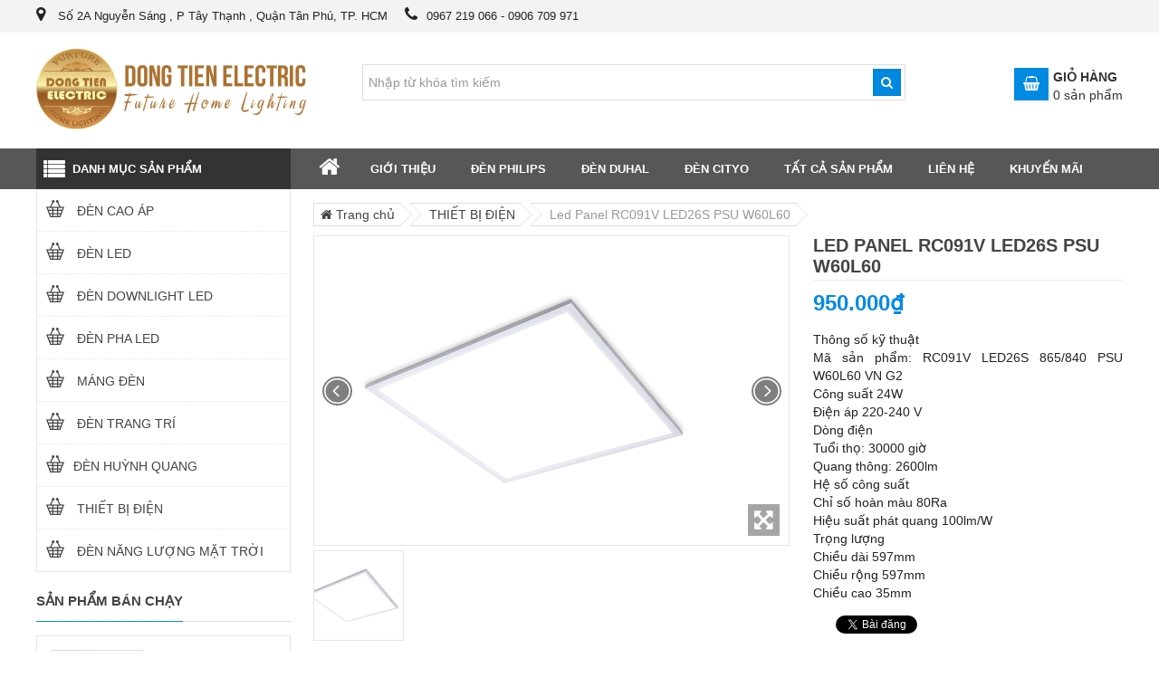

--- FILE ---
content_type: text/html; charset=UTF-8
request_url: https://thietbidiendoti.com/led-panel-rc091v-led26s-psu-w60l60/
body_size: 12802
content:
<!DOCTYPE html>
<html lang="vi" xmlns:fb="http://www.facebook.com/2008/fbml">
	<head>
		<script data-ad-client="ca-pub-5031284965545343" async src="https://pagead2.googlesyndication.com/pagead/js/adsbygoogle.js"></script>
		<meta http-equiv="Content-Type" content="text/html; charset=UTF-8" />
		<meta name="viewport" content="width=device-width, initial-scale=1">
		<meta name="description" content=""/>
		<meta name="keywords" content="" />
		<meta name="google-site-verification" content="gAGlm9b3PuLKqg-oMOy84fTV7gL4_OVtXtxHYNNRTIE" />
		<link rel="shortcut icon" type="image/png" href="https://thietbidiendoti.com/wp-content/uploads/2019/07/logo-dong-tien.png">
		
		
        <link href="https://tramhuongthienphat.vn/" rel="canonical"/>
		<link rel="stylesheet" href="https://thietbidiendoti.com/wp-content/themes/shop2_hdx/css/uikit.almost-flat.min.css">
		
		
<!-- This site is optimized with the Yoast SEO plugin v12.4 - https://yoast.com/wordpress/plugins/seo/ -->
<title>Led Panel RC091V LED26S PSU W60L60 - Thiết Bị Điện Đồng Tiến</title>
<meta name="description" content="Led Panel RC091V LED26S 865/840 PSU W60L60 VN G2 là giải pháp LED kinh tế mang lại ánh sáng có chất lượng và đáng tin cậy trên các khu vực làm việc"/>
<meta name="robots" content="max-snippet:-1, max-image-preview:large, max-video-preview:-1"/>
<link rel="canonical" href="https://thietbidiendoti.com/led-panel-rc091v-led26s-psu-w60l60/" />
<meta property="og:locale" content="vi_VN" />
<meta property="og:type" content="article" />
<meta property="og:title" content="Led Panel RC091V LED26S PSU W60L60 - Thiết Bị Điện Đồng Tiến" />
<meta property="og:description" content="Led Panel RC091V LED26S 865/840 PSU W60L60 VN G2 là giải pháp LED kinh tế mang lại ánh sáng có chất lượng và đáng tin cậy trên các khu vực làm việc" />
<meta property="og:url" content="https://thietbidiendoti.com/led-panel-rc091v-led26s-psu-w60l60/" />
<meta property="og:site_name" content="Thiết Bị Điện Đồng Tiến" />
<meta property="og:image" content="https://thietbidiendoti.com/wp-content/uploads/2020/07/unnamed.png" />
<meta property="og:image:secure_url" content="https://thietbidiendoti.com/wp-content/uploads/2020/07/unnamed.png" />
<meta property="og:image:width" content="512" />
<meta property="og:image:height" content="341" />
<meta name="twitter:card" content="summary_large_image" />
<meta name="twitter:description" content="Led Panel RC091V LED26S 865/840 PSU W60L60 VN G2 là giải pháp LED kinh tế mang lại ánh sáng có chất lượng và đáng tin cậy trên các khu vực làm việc" />
<meta name="twitter:title" content="Led Panel RC091V LED26S PSU W60L60 - Thiết Bị Điện Đồng Tiến" />
<meta name="twitter:image" content="https://thietbidiendoti.com/wp-content/uploads/2020/07/unnamed.png" />
<script type='application/ld+json' class='yoast-schema-graph yoast-schema-graph--main'>{"@context":"https://schema.org","@graph":[{"@type":"Organization","@id":"https://thietbidiendoti.com/#organization","name":"Thi\u1ebft b\u1ecb \u0111i\u1ec7n \u0110\u1ed3ng Ti\u1ebfn","url":"https://thietbidiendoti.com/","sameAs":["https://www.youtube.com/channel/UC-oaJHosysdsXe401PJo5oQ?view_as=subscriber"],"logo":{"@type":"ImageObject","@id":"https://thietbidiendoti.com/#logo","url":"https://thietbidiendoti.com/wp-content/uploads/2016/03/banner-den-philips-thietbidiendoti.jpg","width":720,"height":540,"caption":"Thi\u1ebft b\u1ecb \u0111i\u1ec7n \u0110\u1ed3ng Ti\u1ebfn"},"image":{"@id":"https://thietbidiendoti.com/#logo"}},{"@type":"WebSite","@id":"https://thietbidiendoti.com/#website","url":"https://thietbidiendoti.com/","name":"Thi\u1ebft B\u1ecb \u0110i\u1ec7n \u0110\u1ed3ng Ti\u1ebfn","publisher":{"@id":"https://thietbidiendoti.com/#organization"},"potentialAction":{"@type":"SearchAction","target":"https://thietbidiendoti.com/?s={search_term_string}","query-input":"required name=search_term_string"}},{"@type":"ImageObject","@id":"https://thietbidiendoti.com/led-panel-rc091v-led26s-psu-w60l60/#primaryimage","url":"https://thietbidiendoti.com/wp-content/uploads/2020/07/unnamed.png","width":512,"height":341},{"@type":"WebPage","@id":"https://thietbidiendoti.com/led-panel-rc091v-led26s-psu-w60l60/#webpage","url":"https://thietbidiendoti.com/led-panel-rc091v-led26s-psu-w60l60/","inLanguage":"vi","name":"Led Panel RC091V LED26S PSU W60L60 - Thi\u1ebft B\u1ecb \u0110i\u1ec7n \u0110\u1ed3ng Ti\u1ebfn","isPartOf":{"@id":"https://thietbidiendoti.com/#website"},"primaryImageOfPage":{"@id":"https://thietbidiendoti.com/led-panel-rc091v-led26s-psu-w60l60/#primaryimage"},"datePublished":"2020-07-17T12:20:55+00:00","dateModified":"2020-07-17T12:21:07+00:00","description":"Led Panel RC091V LED26S 865/840 PSU W60L60 VN G2 l\u00e0 gi\u1ea3i ph\u00e1p LED kinh t\u1ebf mang l\u1ea1i \u00e1nh s\u00e1ng c\u00f3 ch\u1ea5t l\u01b0\u1ee3ng v\u00e0 \u0111\u00e1ng tin c\u1eady tr\u00ean c\u00e1c khu v\u1ef1c l\u00e0m vi\u1ec7c","breadcrumb":{"@id":"https://thietbidiendoti.com/led-panel-rc091v-led26s-psu-w60l60/#breadcrumb"}},{"@type":"BreadcrumbList","@id":"https://thietbidiendoti.com/led-panel-rc091v-led26s-psu-w60l60/#breadcrumb","itemListElement":[{"@type":"ListItem","position":1,"item":{"@type":"WebPage","@id":"https://thietbidiendoti.com/","url":"https://thietbidiendoti.com/","name":"Trang ch\u1ee7"}},{"@type":"ListItem","position":2,"item":{"@type":"WebPage","@id":"https://thietbidiendoti.com/product_post/","url":"https://thietbidiendoti.com/product_post/","name":"S\u1ea3n ph\u1ea9m"}},{"@type":"ListItem","position":3,"item":{"@type":"WebPage","@id":"https://thietbidiendoti.com/led-panel-rc091v-led26s-psu-w60l60/","url":"https://thietbidiendoti.com/led-panel-rc091v-led26s-psu-w60l60/","name":"Led Panel RC091V LED26S PSU W60L60"}}]}]}</script>
<!-- / Yoast SEO plugin. -->

<link rel='dns-prefetch' href='//ajax.googleapis.com' />
<link rel='dns-prefetch' href='//cdnjs.cloudflare.com' />
<link rel='dns-prefetch' href='//s.w.org' />
		<script type="text/javascript">
			window._wpemojiSettings = {"baseUrl":"https:\/\/s.w.org\/images\/core\/emoji\/11\/72x72\/","ext":".png","svgUrl":"https:\/\/s.w.org\/images\/core\/emoji\/11\/svg\/","svgExt":".svg","source":{"concatemoji":"https:\/\/thietbidiendoti.com\/wp-includes\/js\/wp-emoji-release.min.js?ver=4.9.28"}};
			!function(e,a,t){var n,r,o,i=a.createElement("canvas"),p=i.getContext&&i.getContext("2d");function s(e,t){var a=String.fromCharCode;p.clearRect(0,0,i.width,i.height),p.fillText(a.apply(this,e),0,0);e=i.toDataURL();return p.clearRect(0,0,i.width,i.height),p.fillText(a.apply(this,t),0,0),e===i.toDataURL()}function c(e){var t=a.createElement("script");t.src=e,t.defer=t.type="text/javascript",a.getElementsByTagName("head")[0].appendChild(t)}for(o=Array("flag","emoji"),t.supports={everything:!0,everythingExceptFlag:!0},r=0;r<o.length;r++)t.supports[o[r]]=function(e){if(!p||!p.fillText)return!1;switch(p.textBaseline="top",p.font="600 32px Arial",e){case"flag":return s([55356,56826,55356,56819],[55356,56826,8203,55356,56819])?!1:!s([55356,57332,56128,56423,56128,56418,56128,56421,56128,56430,56128,56423,56128,56447],[55356,57332,8203,56128,56423,8203,56128,56418,8203,56128,56421,8203,56128,56430,8203,56128,56423,8203,56128,56447]);case"emoji":return!s([55358,56760,9792,65039],[55358,56760,8203,9792,65039])}return!1}(o[r]),t.supports.everything=t.supports.everything&&t.supports[o[r]],"flag"!==o[r]&&(t.supports.everythingExceptFlag=t.supports.everythingExceptFlag&&t.supports[o[r]]);t.supports.everythingExceptFlag=t.supports.everythingExceptFlag&&!t.supports.flag,t.DOMReady=!1,t.readyCallback=function(){t.DOMReady=!0},t.supports.everything||(n=function(){t.readyCallback()},a.addEventListener?(a.addEventListener("DOMContentLoaded",n,!1),e.addEventListener("load",n,!1)):(e.attachEvent("onload",n),a.attachEvent("onreadystatechange",function(){"complete"===a.readyState&&t.readyCallback()})),(n=t.source||{}).concatemoji?c(n.concatemoji):n.wpemoji&&n.twemoji&&(c(n.twemoji),c(n.wpemoji)))}(window,document,window._wpemojiSettings);
		</script>
		<style type="text/css">
img.wp-smiley,
img.emoji {
	display: inline !important;
	border: none !important;
	box-shadow: none !important;
	height: 1em !important;
	width: 1em !important;
	margin: 0 .07em !important;
	vertical-align: -0.1em !important;
	background: none !important;
	padding: 0 !important;
}
</style>
<link rel='stylesheet' id='cyclone-template-style-default-css'  href='https://thietbidiendoti.com/wp-content/plugins/cyclone-slider-2/templates/default/style.css?ver=2.10.0' type='text/css' media='all' />
<script type='text/javascript' src='https://thietbidiendoti.com/wp-content/themes/shop2_hdx/js/jquery-1.10.2.min.js?ver=1.10.2'></script>
<script type='text/javascript' src='https://ajax.googleapis.com/ajax/libs/jqueryui/1.12.1/jquery-ui.min.js'></script>
<script type='text/javascript' src='https://cdnjs.cloudflare.com/ajax/libs/jqueryui-touch-punch/0.2.3/jquery.ui.touch-punch.min.js'></script>
<link rel='https://api.w.org/' href='https://thietbidiendoti.com/wp-json/' />
<link rel="EditURI" type="application/rsd+xml" title="RSD" href="https://thietbidiendoti.com/xmlrpc.php?rsd" />
<link rel="wlwmanifest" type="application/wlwmanifest+xml" href="https://thietbidiendoti.com/wp-includes/wlwmanifest.xml" /> 
<meta name="generator" content="WordPress 4.9.28" />
<link rel='shortlink' href='https://thietbidiendoti.com/?p=3790' />
<link rel="alternate" type="application/json+oembed" href="https://thietbidiendoti.com/wp-json/oembed/1.0/embed?url=https%3A%2F%2Fthietbidiendoti.com%2Fled-panel-rc091v-led26s-psu-w60l60%2F" />
<link rel="alternate" type="text/xml+oembed" href="https://thietbidiendoti.com/wp-json/oembed/1.0/embed?url=https%3A%2F%2Fthietbidiendoti.com%2Fled-panel-rc091v-led26s-psu-w60l60%2F&#038;format=xml" />
<link rel="icon" href="https://thietbidiendoti.com/wp-content/uploads/2019/07/cropped-logo-dong-tien-32x32.png" sizes="32x32" />
<link rel="icon" href="https://thietbidiendoti.com/wp-content/uploads/2019/07/cropped-logo-dong-tien-192x192.png" sizes="192x192" />
<link rel="apple-touch-icon-precomposed" href="https://thietbidiendoti.com/wp-content/uploads/2019/07/cropped-logo-dong-tien-180x180.png" />
<meta name="msapplication-TileImage" content="https://thietbidiendoti.com/wp-content/uploads/2019/07/cropped-logo-dong-tien-270x270.png" />
		<link rel="stylesheet" href="https://thietbidiendoti.com/wp-content/themes/shop2_hdx/style.css?ver=1.3.0">
		<link rel="stylesheet" href="https://thietbidiendoti.com/wp-content/themes/shop2_hdx/css/flaticon.css?ver=1.2.2"/>
		<link rel="stylesheet" href="https://thietbidiendoti.com/wp-content/themes/shop2_hdx/css/slick.css"/>
		<link rel="stylesheet" href="https://thietbidiendoti.com/wp-content/themes/shop2_hdx/css/slick-theme.css"/>
		<link rel="stylesheet" href="https://thietbidiendoti.com/wp-content/themes/shop2_hdx/css/slidenav.almost-flat.min.css"/>
		<link rel="stylesheet" href="https://thietbidiendoti.com/wp-content/themes/shop2_hdx/css/scroll-up.css">
		<link rel="stylesheet" href="https://thietbidiendoti.com/wp-content/themes/shop2_hdx/css/lightslider.css">
		<script>
			
		</script>
	</head>

<!-- Global site tag (gtag.js) - Google Analytics -->
<script async src="https://www.googletagmanager.com/gtag/js?id=UA-154696758-1"></script>
<script>
  window.dataLayer = window.dataLayer || [];
  function gtag(){dataLayer.push(arguments);}
  gtag('js', new Date());

  gtag('config', 'UA-154696758-1');
</script>



	<body>
		<!-- Load Facebook SDK for JavaScript -->
      <div id="fb-root"></div>
      <script>
        window.fbAsyncInit = function() {
          FB.init({
            xfbml            : true,
            version          : 'v4.0'
          });
        };

        (function(d, s, id) {
        var js, fjs = d.getElementsByTagName(s)[0];
        if (d.getElementById(id)) return;
        js = d.createElement(s); js.id = id;
        js.src = 'https://connect.facebook.net/vi_VN/sdk/xfbml.customerchat.js';
        fjs.parentNode.insertBefore(js, fjs);
      }(document, 'script', 'facebook-jssdk'));</script>

      <!-- Your customer chat code -->
      <div class="fb-customerchat"
        attribution=setup_tool
        page_id="111032823653858"
  logged_in_greeting="Xin chào! Đồng Tiến Eletric có thể hỗ trợ gì cho bạn?"
  logged_out_greeting="Xin chào! Đồng Tiến Eletric có thể hỗ trợ gì cho bạn?">
      </div>
		<div id="top_bar">
			<div class="uk-container uk-container-center">
				<div class="uk-grid uk-grid-small">
					<div class="uk-width-large-7-10">
						<div class="item uk-text-left">
							<span><i class="uk-icon-map-marker"></i> Số 2A Nguyễn Sáng , P Tây Thạnh , Quận Tân Phú, TP. HCM</span>
							<span><i class="uk-icon-phone"></i> 0967 219 066 - 0906 709 971 </span>
						</div>
					</div>
					<div class="uk-width-large-3-10 uk-width-1-1">
						
					</div>
				</div>
			</div>
		</div>
		<header id="header">
			<div class="uk-container uk-container-center">
				<div class="uk-grid uk-grid-collapse">
					<div class="uk-width-large-3-10 uk-width-3-6 col_header">
						<div class="logo">
							<a href="https://thietbidiendoti.com" title="">
							<img src="https://thietbidiendoti.com/wp-content/uploads/2019/07/Logo-thiet-bi-dien-dong-tien-com.png" alt="" class=""/>
							</a>
							<h1 style="display:none;">Led Panel RC091V LED26S PSU W60L60</h1>
						</div>
					</div>
					<div class="uk-width-large-2-10 uk-push-5-10 uk-width-3-6">
						<nav class="uk-navbar header-right uk-text-center">
							<div class="uk-navbar-flip">
								<div id="cart_anchor" class="item cart">
									<a href="https://thietbidiendoti.com/gio-hang">
									<div class="d-cell">
										<div class="icon">
											<i class="uk-icon-shopping-basket"></i>
										</div>
									</div>
									<div class="d-cell text">
										<div class="uk-hidden-small uppercase uk-text-bold">Giỏ hàng</div>
										<span id="cart_num_item">0</span> <span class="uk-hidden-small">sản phẩm</span>
									</div>
									</a>
								</div>
								<a href="#" class="navbar_toggle uk-hidden-large" data-uk-offcanvas="{target:'#nav_sidebar'}" style="margin-left:20px; font-size:26px;">
								<span class="icon_bar"></span>
								<span class="icon_bar"></span>
								<span class="icon_bar"></span>
								</a>
							</div>
						</nav>
					</div>
					<div class="uk-width-large-5-10 uk-pull-2-10 col_header">
						<form id="f_search" class="uk-form item" method="get" action="https://thietbidiendoti.com">
							<div class="">
								<input type="text" value="" placeholder="Nhập từ khóa tìm kiếm" class="form-control" name="s" style="width:100%;"/>
								<input type="hidden" value="product_post" name="post_type" />
							</div>
							<div class="" style="">
								<button type="submit" id="searchsubmit" class="uk-button uk-button-primary" style=""><i class="uk-icon-search"></i></button>
							</div>
						</form>
					</div>
				</div>
			</div>
		</header>
				<div class="main-menu uk-visible-large">
			<div class="uk-container uk-container-center">
				<div class="uk-grid uk-grid-small">
					<div class="uk-width-medium-1-4">
					</div>
					<div class="uk-width-medium-3-4">
						<ul id="navbar-mobile" class="uk-navbar-nav">
							<li id="menu-item-9" class="menu-item menu-item-type-custom menu-item-object-custom menu-item-home menu-item-9"><a href="https://thietbidiendoti.com"><h2 class="nav_label"><i class="uk-icon-home"></i> <span class="uk-hidden-large">Trang chủ</span></h2></a></li>
<li id="menu-item-65" class="menu-item menu-item-type-post_type menu-item-object-page menu-item-65"><a href="https://thietbidiendoti.com/gioi-thieu-thiet-bi-dien-dong-tien/"><h2 class="nav_label">Giới thiệu</h2></a></li>
<li id="menu-item-2425" class="menu-item menu-item-type-taxonomy menu-item-object-product_tag menu-item-2425"><a href="https://thietbidiendoti.com/product_tag/den-philips/"><h2 class="nav_label">Đèn Philips</h2></a></li>
<li id="menu-item-2427" class="menu-item menu-item-type-taxonomy menu-item-object-product_tag menu-item-2427"><a href="https://thietbidiendoti.com/product_tag/den-duhal/"><h2 class="nav_label">Đèn Duhal</h2></a></li>
<li id="menu-item-2426" class="menu-item menu-item-type-taxonomy menu-item-object-product_tag menu-item-2426"><a href="https://thietbidiendoti.com/product_tag/den-cityo/"><h2 class="nav_label">Đèn CityO</h2></a></li>
<li id="menu-item-2613" class="menu-item menu-item-type-custom menu-item-object-custom menu-item-2613"><a href="https://thietbidiendoti.com/product_tag/tat-ca-san-pham"><h2 class="nav_label">Tất cả sản phẩm</h2></a></li>
<li id="menu-item-3459" class="menu-item menu-item-type-post_type menu-item-object-page menu-item-3459"><a href="https://thietbidiendoti.com/lien-he%cc%a3/"><h2 class="nav_label">Liên Hệ</h2></a></li>
<li id="menu-item-3460" class="menu-item menu-item-type-post_type menu-item-object-page menu-item-3460"><a href="https://thietbidiendoti.com/hot-khuyen-mai/"><h2 class="nav_label">KHUYẾN MÃI</h2></a></li>
						</ul>
					</div>
				</div>
			</div>
		</div>
		<!-- This is the off-canvas sidebar -->
		<div id="nav_sidebar" class="uk-offcanvas">
			<div class="uk-offcanvas-bar">
				<ul class="uk-nav uk-nav-offcanvas" data-uk-nav>
										<li class="uk-nav-divider"></li>
					<li id="menu-item-9" class="menu-item menu-item-type-custom menu-item-object-custom menu-item-home menu-item-9"><a href="https://thietbidiendoti.com"><h2 class="nav_label"><i class="uk-icon-home"></i> <span class="uk-hidden-large">Trang chủ</span></h2></a></li>
<li id="menu-item-65" class="menu-item menu-item-type-post_type menu-item-object-page menu-item-65"><a href="https://thietbidiendoti.com/gioi-thieu-thiet-bi-dien-dong-tien/"><h2 class="nav_label">Giới thiệu</h2></a></li>
<li id="menu-item-2425" class="menu-item menu-item-type-taxonomy menu-item-object-product_tag menu-item-2425"><a href="https://thietbidiendoti.com/product_tag/den-philips/"><h2 class="nav_label">Đèn Philips</h2></a></li>
<li id="menu-item-2427" class="menu-item menu-item-type-taxonomy menu-item-object-product_tag menu-item-2427"><a href="https://thietbidiendoti.com/product_tag/den-duhal/"><h2 class="nav_label">Đèn Duhal</h2></a></li>
<li id="menu-item-2426" class="menu-item menu-item-type-taxonomy menu-item-object-product_tag menu-item-2426"><a href="https://thietbidiendoti.com/product_tag/den-cityo/"><h2 class="nav_label">Đèn CityO</h2></a></li>
<li id="menu-item-2613" class="menu-item menu-item-type-custom menu-item-object-custom menu-item-2613"><a href="https://thietbidiendoti.com/product_tag/tat-ca-san-pham"><h2 class="nav_label">Tất cả sản phẩm</h2></a></li>
<li id="menu-item-3459" class="menu-item menu-item-type-post_type menu-item-object-page menu-item-3459"><a href="https://thietbidiendoti.com/lien-he%cc%a3/"><h2 class="nav_label">Liên Hệ</h2></a></li>
<li id="menu-item-3460" class="menu-item menu-item-type-post_type menu-item-object-page menu-item-3460"><a href="https://thietbidiendoti.com/hot-khuyen-mai/"><h2 class="nav_label">KHUYẾN MÃI</h2></a></li>
				</ul>
			</div>
		</div>				<div class="wrap_content">
	<div class="uk-container uk-container-center">
		<div class="uk-grid uk-grid-medium">
			<div class="uk-width-large-3-4 uk-push-1-4">
				<div class="main_content">
					<ol class="uk-breadcrumb" vocab="http://schema.org/" typeof="BreadcrumbList"><li property="itemListElement" typeof="ListItem"><a href="https://thietbidiendoti.com" property="item" typeof="WebPage"><i class="uk-icon-home"></i> <span property="name">Trang chủ</span></a></li><li property="itemListElement" typeof="ListItem"><a href="https://thietbidiendoti.com/thiet-bi-dien/" property="item" typeof="WebPage"><span property="name">THIẾT BỊ ĐIỆN</span></a></li><li class="uk-hidden-small" property="itemListElement" typeof="ListItem"><span property="name">Led Panel RC091V LED26S PSU W60L60</span></li></ol>					<article class="uk-article single_product">
						
												<div class="uk-grid uk-grid-medium package_list product">
							<div class="uk-width-medium-3-5">
								<style type="text/css">
									#feature_img {margin-bottom:10px;}
									#lightSlider li.active {border:1px solid #e6e6e6;}
									#lightSlider li.active:after {position:absolute; content:"\f0b2"; right:10px; bottom:10px; width:35px; height:35px; line-height:35px; background:rgba(143, 143, 143, 0.8); color:#ffffff; font-size:24px; font-family: FontAwesome; text-align:center; cursor:move;}
									.csSlideOuter .csPager.cSGallery li {border:1px solid #e6e6e6;}
								</style>
								<div id="feature_img">
									<ul id="lightSlider" class="gallery">
																				<li data-thumb="https://thietbidiendoti.com/wp-content/uploads/2020/07/unnamed-150x150.png" class="active"> <a href="#"><img width="512" height="341" src="https://thietbidiendoti.com/wp-content/uploads/2020/07/unnamed.png" class="attachment-large size-large wp-post-image" alt="" srcset="https://thietbidiendoti.com/wp-content/uploads/2020/07/unnamed.png 512w, https://thietbidiendoti.com/wp-content/uploads/2020/07/unnamed-400x266.png 400w" sizes="(max-width: 512px) 100vw, 512px" /></a> </li>
																			</ul>
									<script src="https://thietbidiendoti.com/wp-content/themes/shop2_hdx/js/jquery.lightSlider.js"></script>
									<script>
										$('#lightSlider').lightSlider({
											gallery:true,
											minSlide:1,
											maxSlide:1,
											thumbWidth:100,
											thumbMargin:8,
											//auto:true     
											onMoveSlide: function(){$('#lightSlider li.active').zoom({on:'grab'});}
										});
										$(document).ready(function(){
											$('#lightSlider > li.active').zoom({on:'grab'});
										});
									</script>
								</div>
							</div>
							<div class="uk-width-medium-2-5">
								<h2 class="uk-article-title">Led Panel RC091V LED26S PSU W60L60</h2>
																<span class="price">950.000₫</span>
																<div class="info uk-text-justify"><p>Thông số kỹ thuật<br />
Mã sản phẩm: RC091V LED26S 865/840 PSU W60L60 VN G2<br />
Công suất 24W<br />
Điện áp 220-240 V<br />
Dòng điện<br />
Tuổi thọ: 30000 giờ<br />
Quang thông: 2600lm<br />
Hệ số công suất<br />
Chỉ số hoàn màu 80Ra<br />
Hiệu suất phát quang 100lm/W<br />
Trọng lượng<br />
Chiều dài 597mm<br />
Chiều rộng 597mm<br />
Chiều cao 35mm</p>
</div>
								<div class="like_box">
									<span class="d-cell uk-hidden-small" style="padding-right: 25px;">
										<div class="fb-like" data-href="https://thietbidiendoti.com/led-panel-rc091v-led26s-psu-w60l60/" data-layout="button_count" data-action="like" data-show-faces="true" data-share="true"></div>
									</span>
									<span class="d-cell uk-hidden-small" style="padding-right: 25px;">
										<a href="https://twitter.com/share" class="twitter-share-button" data-url="https://thietbidiendoti.com/led-panel-rc091v-led26s-psu-w60l60/">Tweet</a>
									</span>
									<span class="d-cell uk-hidden-small" style="padding-right: 25px;">
										<div class="g-plusone" data-size="medium" data-width="90" data-href="https://thietbidiendoti.com/led-panel-rc091v-led26s-psu-w60l60/"></div>
									</span>
									<div id="fb-root"></div>
									<script type="text/javascript">
										$(function(){ load_like_button(); load_script_fb(); });
									</script>
								</div>
																	<div class="uk-form uk-grid uk-grid-collapse add_to_cart_wrap">
										<div class="uk-width-1-2">
											<div id="qty_form">
												Số lượng 
												<div class="qty_wrap">
													<input type="text" id="qty" name="qty" value="1" maxlength="3" style="font-weight:700;" />
													<div class="qty_modified increase" onclick="var qty_el = document.getElementById('qty'); var qty = qty_el.value; if( !isNaN( qty )) qty_el.value++;return false;"></div>
													<div class="qty_modified decrease" onclick="var qty_el = document.getElementById('qty'); var qty = qty_el.value; if( !isNaN( qty ) && qty > 1 ) qty_el.value--;return false;"></div>
												</div>
											</div>
										</div>
										<div class="uk-width-1-2">
											<div class="add_to_cart" data-id="3790">Thêm vào giỏ hàng</div>
										</div>
									</div>
															</div>
						</div>
						<div class="uk-grid uk-grid-collapse">
							<ul class="product_info_tab uk-tab uk-width-1-1" data-uk-tab="{connect:'#tab-product_info'}">
								<li aria-expanded="false" class="uk-active">
									<a href="#">Mô tả sản phẩm</a>
								</li>
							</ul>
							<ul id="tab-product_info" class="uk-switcher uk-width-1-1">
								<li class="uk-active" aria-hidden="false">
									<div class="entry-body post_content">
										<p>Led Panel RC091V LED26S 865/840 PSU W60L60 VN G2 là giải pháp LED kinh tế mang lại ánh sáng có chất lượng và đáng tin cậy. Tạo ra môi trường văn phòng sáng sủa và lành mạnh hơn.</p>
<h3><strong>ĐẶC TÍNH SẢN PHẨM Led Panel RC091V LED26S 865/840 PSU W60L60 VN G2</strong></h3>
<p><strong>1.</strong>  Philips đã đưa ra dòng sản phẩm đèn Led Panel RC091V LED26S 865/840 PSU W60L60 VN G2 mới. Đạt đủ yêu cầu cả về chất lượng hay kiểu dáng.</p>
<p><strong>2.</strong>  Đèn được làm bằng chất liệu thép sơn tĩnh điện cao cấp. Màn che đèn không bị mờ theo năm tháng và vẫn giữ được 90% chất lượng ánh sáng sau một thời gian sử dụng.</p>
<p><strong>3. </strong> Với thiết kế mới, khung đèn nhỏ hơn, màn hình chiếu sáng lớn hơn. Và được thiết kế mỏng nhẹ chỉ còn 35mm độ dày đèn được tích hợp cả bộ nguồn vào luôn thân đèn với chiều dài dây cáp là 20mm.</p>
<p><strong>4.  </strong>Công nghệ LED hiện đại được trang bị vào đèn Led Panel RC091V LED26S 865/840 PSU W60L60 VN G2. Giúp đèn đem đến hiệu suất phát quang lên đến 100lm/W, mang lại nguồn sáng tối ưu.Thêm vào đó, dải quang thông trải dài với góc chiếu một góc 1100. Làm cho bề mặt phát quang rộng, phân bố ánh sáng đồng đều.</p>
<p><strong>5.</strong>  Không những thế, với chỉ số hoàn màu đèn lên tới hơn 80Ra. Giúp cho mắt người nhìn nhận biết được hình ảnh vật một cách chân thực và sống động nhất. Đèn mang đến cho bạn nguồn sáng êm dịu, không gây chói mắt hay nhấp nháy.</p>
<h4><strong>Giải pháp LED hợp lý nhất cho văn phòng</strong></h4>
<p>Led Panel RC091V LED26S 865/840 PSU W60L60 VN G2 mang lại hiệu ứng ánh sáng trung thực. Với chỉ số màu cao CRI&gt;80Ra, với kiểu dáng thiết kế sang trọng lý tưởng cho chiếu sáng không gian văn phòng và các tòa nhà công cộng hoặc những kiến trúc xây dựng siêu thị, trường học, bệnh viện hiện đại. <img class="aligncenter" src="https://denledphilips.com/mang-den-am-tran-led-philips-rc091v-led26s-865-psu-w60l60-pcv-1.jpg" alt="Led Panel RC091V LED26S 865/840 PSU W60L60 VN G2" width="978" height="762" /></p>
<p><i>C</i>hiếu sáng cho các khu vực có diện tích lớn.</p>
<h4><strong>Khả năng tiết kiệm điện lớn</strong></h4>
<p>Led Panel RC091V LED26S 865/840 PSU W60L60 VN G2 ứng dụng giảm ngay lập tức 50% chi phí năng lượng. Giúp cho nhà đầu tư có thể thu hồi vốn nhanh hơn chỉ trong vòng 2 năm. Và lợi nhuận kéo dài do tuổi thọ đèn lên đến 25,000h (tương đương 8 năm sử dụng).</p>
<h3>Ưu điểm</h3>
<p><strong>1. </strong> Đèn Led Philips luôn mang đến cho chúng ta những sản phẩm tiết kiệm điện năng lên tới 80% so với những loại bóng đèn sợi đốt hay huỳnh quang trước đây. Giúp tiết kiệm được một phần chi phí đáng kể và là lựa chọn đầu tư thông minh của người tiêu dùng.</p>
<p><strong>2.</strong>  Đèn Led còn đảm bảo về mức độ an toàn khi sử dụng đèn không sản sinh ra nhiều điện nhiệt, tạo ra ít hao phí hơn khi sử dụng.</p>
<p><strong>3. </strong> Tất cả những lợi ích nêu trên cộng thêm đèn Led Panel RC091V LED26S 865/840 PSU W60L60 VN G2 Philips mang trên mình tuổi thọ lên đến 30,000 giờ, chứng tỏ thời gian chiếu sáng lâu dài, tiết kiệm điện năng và tiết kiệm được chi phí lắp đặt và sửa chữa,</p>
<p><strong>4.  </strong>Chúng ta không phải lo thêm phần phát sinh chi phí sửa chữa hay lắp đặt đèn mới trong thời gian khá dài, giảm đi một phần lo âu về kinh tế của các gia chủ, chủ thầu xây dựng công trình hay những ai sử dụng sản phẩm.</p>
<p>Qúy khách có nhu cầu đặt mua sản phẩm của <a href="https://thietbidiendoti.com/">thietbidiendoti.com</a>, vui lòng liên hệ với chúng tôi theo thông tin:</p>
<div dir="auto">
<ul>
<li><strong><b>TRỤ SỞ CHÍNH</b></strong>:  B8 / 8 VÕ VĂN VÂN, ẤP 2, XÃ VĨNH LỘC B, HUYỆN BÌNH CHÁNH.</li>
<li><b></b><strong><b>VPGD</b></strong>:  SỐ 2A NGUYỄN SÁNG, P TÂY THẠNH, QUẬN TÂN PHÚ.</li>
<li><b></b><strong><b>EMAIL</b></strong>:  TBDDONGTIEN@GMAIL.COM</li>
<li><b></b><strong><b>ĐIỆN THOẠI</b></strong>:  (028) 6287 3747</li>
<li><b></b><strong><b>HOTLINE</b></strong>:  0945 123 989 – 09 8181 7979</li>
<li><strong>FANPAGE</strong>: <a href="https://www.facebook.com/Dongtienelectric/?modal=admin_todo_tour">facebook.com/dongtienelectric</a></li>
</ul>
</div>
									</div>
									<div class="heading">Tags sản phẩm</div>
									<div class="tags">
										<a href="https://thietbidiendoti.com/product_tag/tat-ca-san-pham/" rel="tag">Tất cả sản phẩm</a>, <a href="https://thietbidiendoti.com/product_tag/den-philips/" rel="tag">Đèn Philips</a>									</div>
									<div class="heading">Bình luận Facebook</div>
									<section class="hidden-xs hidden-sm cm-fb">
										<div class="fb-comments" data-href="https://thietbidiendoti.com/led-panel-rc091v-led26s-psu-w60l60/" data-numposts="10" data-colorscheme="light" data-width="100%"></div>
									</section>
									
								</li>
								
							</ul>
						</div>
						
					</article>
					<div class="relate">
						<div class="widget-title"><span>Sản phẩm liên quan</span></div>
						
						<div class="products">
							<div class="uk-grid uk-grid-medium package_list" data-uk-grid-match>
								<div class="uk-width-medium-1-3 uk-width-large-1-3 uk-grid-margin">
<div class="grid_item product">
		<div class="wrap_img">
		<a href="https://thietbidiendoti.com/bo-den-0m6-31171-slimline-10w-6500-3000k-220v/"><img width="400" height="332" src="https://thietbidiendoti.com/wp-content/uploads/2020/08/40-400x332.png" class="attachment-medium size-medium wp-post-image" alt="" srcset="https://thietbidiendoti.com/wp-content/uploads/2020/08/40-400x332.png 400w, https://thietbidiendoti.com/wp-content/uploads/2020/08/40.png 447w" sizes="(max-width: 400px) 100vw, 400px" /></a>
	</div>
	<h3 class="title"><a href="https://thietbidiendoti.com/bo-den-0m6-31171-slimline-10w-6500-3000k-220v/">Bộ đèn 0m6 31171 Slimline 10W 6500/3000K 220V</a></h3>
	<div class="meta">
		<div class="price">Liên hệ</div>
			</div>
			<div class="add_to_cart_wrap">
			<input type="hidden" name="qty" value="1" />
			<div class="add_to_cart flat_bt" data-id="4247">Mua hàng</div>
			<a class="flat_bt" href="https://thietbidiendoti.com/bo-den-0m6-31171-slimline-10w-6500-3000k-220v/">Chi tiết</a>
		</div>
		</div></div><div class="uk-width-medium-1-3 uk-width-large-1-3 uk-grid-margin">
<div class="grid_item product">
		<div class="wrap_img">
		<a href="https://thietbidiendoti.com/bong-led-plc-6-5w-830-840-865-2p-g24d-2/"><img width="360" height="260" src="https://thietbidiendoti.com/wp-content/uploads/2020/08/360x360-1534556667-LEDPLC.jpg" class="attachment-medium size-medium wp-post-image" alt="" /></a>
	</div>
	<h3 class="title"><a href="https://thietbidiendoti.com/bong-led-plc-6-5w-830-840-865-2p-g24d-2/">Bóng LED PLC 6.5W 830/840/865 2P G24d-2</a></h3>
	<div class="meta">
		<div class="price">Liên hệ</div>
			</div>
			<div class="add_to_cart_wrap">
			<input type="hidden" name="qty" value="1" />
			<div class="add_to_cart flat_bt" data-id="4259">Mua hàng</div>
			<a class="flat_bt" href="https://thietbidiendoti.com/bong-led-plc-6-5w-830-840-865-2p-g24d-2/">Chi tiết</a>
		</div>
		</div></div><div class="uk-width-medium-1-3 uk-width-large-1-3 uk-grid-margin">
<div class="grid_item product">
		<div class="wrap_img">
		<a href="https://thietbidiendoti.com/bong-led-plc-4-5w-830-840-865-2p-g24d-1/"><img width="400" height="400" src="https://thietbidiendoti.com/wp-content/uploads/2020/08/unnamed-400x400.png" class="attachment-medium size-medium wp-post-image" alt="" srcset="https://thietbidiendoti.com/wp-content/uploads/2020/08/unnamed-400x400.png 400w, https://thietbidiendoti.com/wp-content/uploads/2020/08/unnamed-150x150.png 150w, https://thietbidiendoti.com/wp-content/uploads/2020/08/unnamed.png 512w" sizes="(max-width: 400px) 100vw, 400px" /></a>
	</div>
	<h3 class="title"><a href="https://thietbidiendoti.com/bong-led-plc-4-5w-830-840-865-2p-g24d-1/">Bóng LED PLC 4.5W 830/840/865 2P G24d-1</a></h3>
	<div class="meta">
		<div class="price">Liên hệ</div>
			</div>
			<div class="add_to_cart_wrap">
			<input type="hidden" name="qty" value="1" />
			<div class="add_to_cart flat_bt" data-id="4254">Mua hàng</div>
			<a class="flat_bt" href="https://thietbidiendoti.com/bong-led-plc-4-5w-830-840-865-2p-g24d-1/">Chi tiết</a>
		</div>
		</div></div>							</div>
						</div>
					</div>
					
				</div>
				
			</div>
			<div id="col_left" class="uk-width-large-1-4 uk-pull-3-4">
				<div class="banner-left">
					<div class="widget" id="nav_menu-2"><h3 class="widget_bn-title"><span>Danh mục sản phẩm</span></h3><div class="widget-body"><div class="menu-danh-muc-san-pham-container"><ul id="menu-danh-muc-san-pham" class="menu"><li id="menu-item-1733" class="menu-item menu-item-type-taxonomy menu-item-object-product_cat menu-item-1733"><a href="https://thietbidiendoti.com/den-cao-ap/"><i class="flaticon-tool-1"></i> Đèn cao áp</a></li>
<li id="menu-item-1602" class="menu-item menu-item-type-taxonomy menu-item-object-product_cat menu-item-1602"><a href="https://thietbidiendoti.com/den-led/"><i class="flaticon-tool-1"></i> Đèn LED</a></li>
<li id="menu-item-1610" class="menu-item menu-item-type-taxonomy menu-item-object-product_cat menu-item-1610"><a href="https://thietbidiendoti.com/den-downlight-led/"><i class="flaticon-tool-1"></i> ĐÈN DOWNLIGHT LED</a></li>
<li id="menu-item-1611" class="menu-item menu-item-type-taxonomy menu-item-object-product_cat menu-item-1611"><a href="https://thietbidiendoti.com/den-pha-led/"><i class="flaticon-tool-1"></i> ĐÈN PHA LED</a></li>
<li id="menu-item-1612" class="menu-item menu-item-type-taxonomy menu-item-object-product_cat menu-item-1612"><a href="https://thietbidiendoti.com/mang-den/"><i class="flaticon-tool-1"></i> MÁNG ĐÈN</a></li>
<li id="menu-item-1607" class="menu-item menu-item-type-taxonomy menu-item-object-product_cat menu-item-1607"><a href="https://thietbidiendoti.com/den-trang-tri/"><i class="flaticon-tool-1"></i> ĐÈN TRANG TRÍ</a></li>
<li id="menu-item-2252" class="menu-item menu-item-type-taxonomy menu-item-object-product_cat menu-item-2252"><a href="https://thietbidiendoti.com/den-compact-huynh-quang/"><i class="flaticon-tool-1"></i>ĐÈN HUỲNH QUANG</a></li>
<li id="menu-item-1608" class="menu-item menu-item-type-taxonomy menu-item-object-product_cat current-product_post-ancestor current-menu-parent current-product_post-parent menu-item-1608 active "><a href="https://thietbidiendoti.com/thiet-bi-dien/"><i class="flaticon-tool-1"></i> THIẾT BỊ ĐIỆN</a></li>
<li id="menu-item-1606" class="menu-item menu-item-type-taxonomy menu-item-object-product_cat menu-item-1606"><a href="https://thietbidiendoti.com/den-nang-luong-mat-troi/"><i class="flaticon-tool-1"></i> Đèn năng lượng mặt trời</a></li>
</ul></div></div></div>				</div>
				<div class="widget" id="hd_popular_posts-3"><h3 class="widget-title"><span>Sản phẩm bán chạy</span></h3><div class="widget-body">		<div class="side_product_2">				<div class="item product">
					<div class="d-cell">
						<div class="wrap_img">
							<a href="https://thietbidiendoti.com/den-led-panel-doi-mau-sdmt0061-duhal/"><img width="150" height="150" src="https://thietbidiendoti.com/wp-content/uploads/2019/12/SDMT0061xx-150x150.jpg" class="attachment-thumbnail size-thumbnail wp-post-image" alt="" srcset="https://thietbidiendoti.com/wp-content/uploads/2019/12/SDMT0061xx-150x150.jpg 150w, https://thietbidiendoti.com/wp-content/uploads/2019/12/SDMT0061xx-400x400.jpg 400w, https://thietbidiendoti.com/wp-content/uploads/2019/12/SDMT0061xx.jpg 630w" sizes="(max-width: 150px) 100vw, 150px" /></a>
						</div>
					</div>
					<div class="d-cell text">
						<h4 class="title">
							<a href="https://thietbidiendoti.com/den-led-panel-doi-mau-sdmt0061-duhal/">Đèn led PANEL đổi màu SDMT0061 &#8211; Duhal</a>
						</h4>
						<div class="price">105.000₫</div>
																			<div class="add_to_cart_wrap">
								<input type="hidden" name="qty" value="1" />
								<div class="add_to_cart flat_bt small" data-id="3129">Mua hàng</div>
							</div>
											</div>
				</div>
								<div class="item product">
					<div class="d-cell">
						<div class="wrap_img">
							<a href="https://thietbidiendoti.com/den-led-tuyp-sdhd801-duhal/"><img width="150" height="150" src="https://thietbidiendoti.com/wp-content/uploads/2019/12/SDHD801xx-150x150.jpg" class="attachment-thumbnail size-thumbnail wp-post-image" alt="" srcset="https://thietbidiendoti.com/wp-content/uploads/2019/12/SDHD801xx-150x150.jpg 150w, https://thietbidiendoti.com/wp-content/uploads/2019/12/SDHD801xx-400x400.jpg 400w, https://thietbidiendoti.com/wp-content/uploads/2019/12/SDHD801xx.jpg 630w" sizes="(max-width: 150px) 100vw, 150px" /></a>
						</div>
					</div>
					<div class="d-cell text">
						<h4 class="title">
							<a href="https://thietbidiendoti.com/den-led-tuyp-sdhd801-duhal/">Đèn LED tuýp SDHD801 &#8211; Duhal</a>
						</h4>
						<div class="price">53.000₫</div>
																			<div class="add_to_cart_wrap">
								<input type="hidden" name="qty" value="1" />
								<div class="add_to_cart flat_bt small" data-id="3123">Mua hàng</div>
							</div>
											</div>
				</div>
								<div class="item product">
					<div class="d-cell">
						<div class="wrap_img">
							<a href="https://thietbidiendoti.com/bong-led-tuyp-t8-sdh110-duhal/"><img width="150" height="150" src="https://thietbidiendoti.com/wp-content/uploads/2019/12/SDH110xx-150x150.jpg" class="attachment-thumbnail size-thumbnail wp-post-image" alt="" srcset="https://thietbidiendoti.com/wp-content/uploads/2019/12/SDH110xx-150x150.jpg 150w, https://thietbidiendoti.com/wp-content/uploads/2019/12/SDH110xx-400x400.jpg 400w, https://thietbidiendoti.com/wp-content/uploads/2019/12/SDH110xx.jpg 630w" sizes="(max-width: 150px) 100vw, 150px" /></a>
						</div>
					</div>
					<div class="d-cell text">
						<h4 class="title">
							<a href="https://thietbidiendoti.com/bong-led-tuyp-t8-sdh110-duhal/">Bóng led tuýp T8 SDH110 &#8211; Duhal</a>
						</h4>
						<div class="price">66.000₫</div>
																			<div class="add_to_cart_wrap">
								<input type="hidden" name="qty" value="1" />
								<div class="add_to_cart flat_bt small" data-id="3109">Mua hàng</div>
							</div>
											</div>
				</div>
								<div class="item product">
					<div class="d-cell">
						<div class="wrap_img">
							<a href="https://thietbidiendoti.com/bong-led-vong-sbnv812-duhal/"><img width="150" height="150" src="https://thietbidiendoti.com/wp-content/uploads/2019/12/SBNV0121xx-1-150x150.jpg" class="attachment-thumbnail size-thumbnail wp-post-image" alt="" srcset="https://thietbidiendoti.com/wp-content/uploads/2019/12/SBNV0121xx-1-150x150.jpg 150w, https://thietbidiendoti.com/wp-content/uploads/2019/12/SBNV0121xx-1-400x400.jpg 400w, https://thietbidiendoti.com/wp-content/uploads/2019/12/SBNV0121xx-1.jpg 630w" sizes="(max-width: 150px) 100vw, 150px" /></a>
						</div>
					</div>
					<div class="d-cell text">
						<h4 class="title">
							<a href="https://thietbidiendoti.com/bong-led-vong-sbnv812-duhal/">Bóng led vòng SBNV812 &#8211; Duhal</a>
						</h4>
						<div class="price">74.000₫</div>
																			<div class="add_to_cart_wrap">
								<input type="hidden" name="qty" value="1" />
								<div class="add_to_cart flat_bt small" data-id="3096">Mua hàng</div>
							</div>
											</div>
				</div>
								<div class="item product">
					<div class="d-cell">
						<div class="wrap_img">
							<a href="https://thietbidiendoti.com/den-led-batten-sbtn809-duhal/"><img width="150" height="150" src="https://thietbidiendoti.com/wp-content/uploads/2019/12/SBTN809xx-150x150.jpg" class="attachment-thumbnail size-thumbnail wp-post-image" alt="" srcset="https://thietbidiendoti.com/wp-content/uploads/2019/12/SBTN809xx-150x150.jpg 150w, https://thietbidiendoti.com/wp-content/uploads/2019/12/SBTN809xx-400x400.jpg 400w, https://thietbidiendoti.com/wp-content/uploads/2019/12/SBTN809xx.jpg 630w" sizes="(max-width: 150px) 100vw, 150px" /></a>
						</div>
					</div>
					<div class="d-cell text">
						<h4 class="title">
							<a href="https://thietbidiendoti.com/den-led-batten-sbtn809-duhal/">Đèn led BATTEN SBTN809 &#8211; Duhal</a>
						</h4>
						<div class="price">76.000₫</div>
																			<div class="add_to_cart_wrap">
								<input type="hidden" name="qty" value="1" />
								<div class="add_to_cart flat_bt small" data-id="3075">Mua hàng</div>
							</div>
											</div>
				</div>
								<div class="item product">
					<div class="d-cell">
						<div class="wrap_img">
							<a href="https://thietbidiendoti.com/bong-led-duhal-sbnl573-3w/"><img width="150" height="150" src="https://thietbidiendoti.com/wp-content/uploads/2019/12/SBNL573-150x150.jpg" class="attachment-thumbnail size-thumbnail wp-post-image" alt="" srcset="https://thietbidiendoti.com/wp-content/uploads/2019/12/SBNL573-150x150.jpg 150w, https://thietbidiendoti.com/wp-content/uploads/2019/12/SBNL573-400x400.jpg 400w, https://thietbidiendoti.com/wp-content/uploads/2019/12/SBNL573.jpg 630w" sizes="(max-width: 150px) 100vw, 150px" /></a>
						</div>
					</div>
					<div class="d-cell text">
						<h4 class="title">
							<a href="https://thietbidiendoti.com/bong-led-duhal-sbnl573-3w/">Bóng led DUHAL SBNL573 3W</a>
						</h4>
						<div class="price">28.000₫</div>
																			<div class="add_to_cart_wrap">
								<input type="hidden" name="qty" value="1" />
								<div class="add_to_cart flat_bt small" data-id="3047">Mua hàng</div>
							</div>
											</div>
				</div>
				</div></div></div>			</div>
					</div>
				
	</div>
</div>
<footer id="footer">
	<div class="uk-container uk-container-center">
		<div class="uk-grid uk-grid-large">
			
			<div class="uk-width-large-1-4 uk-width-medium-1-2 footer_col">
				<div class="label">Về chúng tôi</div>
				<ul class="footer_menu">
					<li id="menu-item-39" class="menu-item menu-item-type-custom menu-item-object-custom menu-item-home menu-item-39"><a href="https://thietbidiendoti.com"><h2 class="nav_label">Trang chủ</h2></a></li>
<li id="menu-item-99" class="menu-item menu-item-type-post_type menu-item-object-page menu-item-99"><a href="https://thietbidiendoti.com/gioi-thieu-thiet-bi-dien-dong-tien/"><h2 class="nav_label">Giới thiệu</h2></a></li>
<li id="menu-item-102" class="menu-item menu-item-type-taxonomy menu-item-object-category menu-item-102"><a href="https://thietbidiendoti.com/tin-tuc/"><h2 class="nav_label">Tin tức</h2></a></li>
<li id="menu-item-2356" class="menu-item menu-item-type-post_type menu-item-object-page menu-item-2356"><a href="https://thietbidiendoti.com/lien-he%cc%a3/"><h2 class="nav_label">Liên Hệ</h2></a></li>
<li id="menu-item-2614" class="menu-item menu-item-type-post_type menu-item-object-page menu-item-2614"><a href="https://thietbidiendoti.com/hot-khuyen-mai/"><h2 class="nav_label">KHUYẾN MÃI</h2></a></li>
				</ul>
			</div>
			<div class="uk-width-large-1-4 uk-width-medium-1-2 footer_col">
				<div class="label">ĐÈN TRANG TRÍ</div>
				<ul class="footer_menu">
					<li id="menu-item-2245" class="menu-item menu-item-type-custom menu-item-object-custom menu-item-2245"><a href="#"><h2 class="nav_label">ĐÈN PHÒNG KHÁCH</h2></a></li>
<li id="menu-item-2246" class="menu-item menu-item-type-custom menu-item-object-custom menu-item-2246"><a href="#"><h2 class="nav_label">ĐÈN PHÒNG NGỦ</h2></a></li>
<li id="menu-item-2248" class="menu-item menu-item-type-custom menu-item-object-custom menu-item-2248"><a href="#"><h2 class="nav_label">ĐÈN TRẺ EM</h2></a></li>
<li id="menu-item-2247" class="menu-item menu-item-type-custom menu-item-object-custom menu-item-2247"><a href="#"><h2 class="nav_label">ĐÈN PHÒNG BẾP</h2></a></li>
<li id="menu-item-2249" class="menu-item menu-item-type-custom menu-item-object-custom menu-item-2249"><a href="#"><h2 class="nav_label">ĐÈN VỆ SINH</h2></a></li>
<li id="menu-item-2250" class="menu-item menu-item-type-custom menu-item-object-custom menu-item-2250"><a href="#"><h2 class="nav_label">ĐÈN SÂN VƯỜN</h2></a></li>
				</ul>
			</div>
			<div class="uk-width-large-1-4 uk-width-medium-1-2 footer_col">
				<div class="label">Chính sách</div>
				<ul class="footer_menu">
					<li id="menu-item-2366" class="menu-item menu-item-type-post_type menu-item-object-page menu-item-2366"><a href="https://thietbidiendoti.com/chinh-sach-va%cc%a3n-chuye%cc%89n/"><h2 class="nav_label">Chính sách vận chuyển</h2></a></li>
<li id="menu-item-2357" class="menu-item menu-item-type-post_type menu-item-object-page menu-item-2357"><a href="https://thietbidiendoti.com/doi-tra-bao-hanh/"><h2 class="nav_label">Chính sách đổi trả &#038; bảo hành</h2></a></li>
<li id="menu-item-2359" class="menu-item menu-item-type-post_type menu-item-object-page menu-item-2359"><a href="https://thietbidiendoti.com/huong-dan-mua-hang/"><h2 class="nav_label">Chính sách mua hàng</h2></a></li>
<li id="menu-item-2376" class="menu-item menu-item-type-post_type menu-item-object-page menu-item-2376"><a href="https://thietbidiendoti.com/chinh-sach-thanh-toan/"><h2 class="nav_label">Chính sách thanh toán</h2></a></li>
<li id="menu-item-2488" class="menu-item menu-item-type-post_type menu-item-object-page menu-item-2488"><a href="https://thietbidiendoti.com/chinh-sach-bao-mat/"><h2 class="nav_label">Chính sách bảo mật</h2></a></li>
				</ul>
			</div>
			<div class="uk-width-large-1-4 uk-width-medium-1-2 footer_col footer_contact">
				<div class="label">Thông tin liên hệ</div>
				<div class="row">
					<div class="d-cell">
						<div class="icon">
							<i class="uk-icon-map-marker"></i>
						</div>
					</div>
					<div class="d-cell text">
						VP: B8/8 Võ Văn Vân, Ấp 2, Xã Vĩnh Lộc B, Huyện Bình Chánh.
						<br/> VPGD: Số 2A Nguyễn Sáng , P Tây Thạnh , Quận Tân Phú.
					</div>
				</div>
				<div class="row">
					<div class="d-cell">
						<div class="icon" style="font-size:15px;">
							<i class="uk-icon-envelope"></i>
						</div>
					</div>
					<div class="d-cell text">
						Email: <br/>tbddongtien@gmail.com
                        
					</div>
				</div>
				<div class="row">
					<div class="d-cell">
						<div class="icon">
							<i class="uk-icon-mobile"></i>
						</div>
					</div>
					<div class="d-cell text">
						Điện thoại:<br/> 0967 219 066 - 0906 709 971 <br>
						
					</div>
				</div>
			</div>
		</div>
		
	</div>
	<div class="copyright">
		<div class="uk-container uk-container-center">
			<div class="uk-grid uk-grid-small">
				<div class="uk-width-medium-1-2 uk-grid-margin">
                  ©2023 Bản quyền thuộc về <b> ĐỒNG TIẾN ELECTRIC</b> | Developed by <a href="https://truyenthongngo.com/9999-giao-dien-wordpress-gia-re/" target="_blank">TRUYỀN THÔNG NGỌ</a>                 

				</div>
				<div class="uk-width-medium-1-2 uk-grid-margin uk-text-right">
                  <a href="http://online.gov.vn/Home/WebDetails/60943" title="Đồng Tiến Electric">
                    <img src="https://thietbidiendoti.com/wp-content/uploads/2023/07/logoSaleNoti.png" height="20%" width="20%">
                  </a>
				</div>
			</div>
		</div>
	</div>
</footer>
<style>
	#overlay_form_cart {background: #000000; height: 100%; left: 0px; opacity: 0.7; position: fixed; top: 0px; width: 100%; z-index: 100; display:none;}
	#cart_form {background:#ffffff; left: 50%; transform: translateX(-50%); max-width:530px; min-width:300px; position: fixed; top: 90px; z-index: 101; border:3px solid #009975; padding-top:25px; display:none;}
	#cart_form .uk-close {position:absolute; right:6px; top:6px; z-index: 102;}
</style>
<div id="cart_form" class="uk-panel uk-panel-box uk-panel-header">
	
	<div class="d-cell uk-text-success" style="font-size:30px; padding-right:15px;"><i class="uk-icon-check-circle"></i></div>
	<div class="d-cell">
		<p>
			<b><span id="qty_added"></span> sản phẩm đã thêm vào giỏ hàng của bạn. Hiện tại bạn đang có <span id="qty_total"></span> sản phẩm trong giỏ hàng.</b>
		</p>
		<div class="uk-form-row">
			<div class="uk-form-controls">
				<a href="https://thietbidiendoti.com/gio-hang" class="flat_bt small" style="margin-right:10px; margin-bottom:10px;">Xem giỏ hàng</a> <a id="continue_shopping" href="https://thietbidiendoti.com/dat-mua-sim" class="flat_bt small" style="">Tiếp tục mua hàng</a>
			</div>
		</div>
		
	</div>
	<a id="form_cart_close" class="uk-modal-close uk-close"></a>
</div>
<div id="overlay_form_cart"></div>
<div class="scrollToTop">
	<a href="#" class=""><i class="uk-icon-chevron-up"></i></a>
</div>
<div id="bottom_bar" class="uk-visible-small">
	<div class="d-table full_width">
		<div class="d-cell"><a href="javascript:callme('tel:0967219066')"><div class="icon tel"></div>Gọi điện</a></div>
		<div class="d-cell"><a href="https://thietbidiendoti.com/product_tag/tat-ca-san-pham"><div class="icon cart"></div>Mua hàng</a></div>
		<div class="d-cell"><a href="javascript:callme('https://zalo.me/0967219066')"><div class="icon zalo"></div>Chat Zalo</a></div>
		<div class="d-cell"><a href="https://www.facebook.com/Thiết-bị-điện-Đồng-Tiến-111032823653858/?modal=admin_todo_tour" target="_blank" rel="alternate"><div class="icon chat"></div>Chat Facebook</a></div>
	</div>
	<script>function callme(url){window.location = url;}</script>
</div>



			<!-- Start Quick Call Buttons By LongVietWeb.com -->
			<div class='quick-call-button'></div>
			<div class='call-now-button' id='draggable'>
				<div><p class='call-text'> HOTLINE TƯ VẤN </p>
					<a href='tel:0906709971' id='quickcallbutton' ' title='Call Now' >
					<div class='quick-alo-ph-circle active'></div>
                    <div class='quick-alo-ph-circle-fill active'></div>
                    <div class='quick-alo-ph-img-circle shake'></div>
					</a>
				</div>
			</div>
			<style> 
				@media screen and (max-width: 860px) { 
				.call-now-button { display: flex !important; background: #1a1919; }  
				.quick-call-button { display: block !important; } 
				}
                @media screen and (min-width: 1024px) { 
				.call-now-button .call-text { display: none !important; } 
				} 
				@media screen and (max-width: 1024px) { 
				.call-now-button .call-text { display: none !important; } 
				} 
				.call-now-button { top: 72%; }
				.call-now-button { left: 72%; }
				.call-now-button { background: #1a1919; }
				.call-now-button div a .quick-alo-ph-img-circle, .call-now-button div a .quick-alo-phone-img-circle { background-color: #1e73be; }
				.call-now-button .call-text { color: #fff; }
			</style>
			<!-- /End Quick Call Buttons By LongVietWeb.com -->

<link rel='stylesheet' id='lv_css-css'  href='https://thietbidiendoti.com/wp-content/plugins/quick-call-button/assets/css/quick-call-button.css?ver=1.2.1' type='text/css' media='all' />
<script type='text/javascript'>
/* <![CDATA[ */
var q2w3_sidebar_options = [{"sidebar":"left-sidebar","margin_top":30,"margin_bottom":350,"stop_id":"","screen_max_width":0,"screen_max_height":0,"width_inherit":false,"refresh_interval":1500,"window_load_hook":false,"disable_mo_api":false,"widgets":["hd_popular_posts-3"]}];
/* ]]> */
</script>
<script type='text/javascript' src='https://thietbidiendoti.com/wp-content/plugins/q2w3-fixed-widget/js/q2w3-fixed-widget.min.js?ver=5.1.9'></script>
<script type='text/javascript' src='https://thietbidiendoti.com/wp-content/plugins/cyclone-slider-2/libs/cycle2/jquery.cycle2.min.js?ver=2.10.0'></script>
<script type='text/javascript' src='https://thietbidiendoti.com/wp-content/plugins/cyclone-slider-2/js/client.js?ver=2.10.0'></script>
<script type='text/javascript' src='https://thietbidiendoti.com/wp-includes/js/wp-embed.min.js?ver=4.9.28'></script>
<script type='text/javascript' src='https://thietbidiendoti.com/wp-content/plugins/quick-call-button/assets/js/drag-quick-call-button.js?ver=1.2.1'></script>

<!-- Latest compiled and minified JavaScript -->

<script src="https://thietbidiendoti.com/wp-content/themes/shop2_hdx/js/uikit.min.js"></script>
<script src="https://thietbidiendoti.com/wp-content/themes/shop2_hdx/js/jquery.slimscroll.min.js"></script>
<script src="https://thietbidiendoti.com/wp-content/themes/shop2_hdx/js/js.js?ver=1.2.1"></script>
<script src="https://thietbidiendoti.com/wp-content/themes/shop2_hdx/js/slick.min.js"></script>
<script src="https://thietbidiendoti.com/wp-content/themes/shop2_hdx/js/slick_init.js"></script>
<script src="https://thietbidiendoti.com/wp-content/themes/shop2_hdx/js/slideset.min.js"></script>
<script src="https://thietbidiendoti.com/wp-content/themes/shop2_hdx/js/social-plugin.js"></script>
<script src="https://thietbidiendoti.com/wp-content/themes/shop2_hdx/js/scroll-up.js"></script>
<script src="https://thietbidiendoti.com/wp-content/themes/shop2_hdx/js/jquery.zoom.min.js"></script>
</body>
</html>

--- FILE ---
content_type: text/html; charset=utf-8
request_url: https://accounts.google.com/o/oauth2/postmessageRelay?parent=https%3A%2F%2Fthietbidiendoti.com&jsh=m%3B%2F_%2Fscs%2Fabc-static%2F_%2Fjs%2Fk%3Dgapi.lb.en.H0R5hnEJFgQ.O%2Fd%3D1%2Frs%3DAHpOoo9sMW3biwZqLR-weMeFfAeYoZsLKA%2Fm%3D__features__
body_size: 161
content:
<!DOCTYPE html><html><head><title></title><meta http-equiv="content-type" content="text/html; charset=utf-8"><meta http-equiv="X-UA-Compatible" content="IE=edge"><meta name="viewport" content="width=device-width, initial-scale=1, minimum-scale=1, maximum-scale=1, user-scalable=0"><script src='https://ssl.gstatic.com/accounts/o/2580342461-postmessagerelay.js' nonce="4GejZUqJE8gVpCGy6crSuw"></script></head><body><script type="text/javascript" src="https://apis.google.com/js/rpc:shindig_random.js?onload=init" nonce="4GejZUqJE8gVpCGy6crSuw"></script></body></html>

--- FILE ---
content_type: text/html; charset=utf-8
request_url: https://www.google.com/recaptcha/api2/aframe
body_size: 268
content:
<!DOCTYPE HTML><html><head><meta http-equiv="content-type" content="text/html; charset=UTF-8"></head><body><script nonce="bTB2oxZ44A4hfPkM2u9ZNA">/** Anti-fraud and anti-abuse applications only. See google.com/recaptcha */ try{var clients={'sodar':'https://pagead2.googlesyndication.com/pagead/sodar?'};window.addEventListener("message",function(a){try{if(a.source===window.parent){var b=JSON.parse(a.data);var c=clients[b['id']];if(c){var d=document.createElement('img');d.src=c+b['params']+'&rc='+(localStorage.getItem("rc::a")?sessionStorage.getItem("rc::b"):"");window.document.body.appendChild(d);sessionStorage.setItem("rc::e",parseInt(sessionStorage.getItem("rc::e")||0)+1);localStorage.setItem("rc::h",'1766005383294');}}}catch(b){}});window.parent.postMessage("_grecaptcha_ready", "*");}catch(b){}</script></body></html>

--- FILE ---
content_type: text/css
request_url: https://thietbidiendoti.com/wp-content/themes/shop2_hdx/style.css?ver=1.3.0
body_size: 5985
content:
/*Theme Name: Shop2
Version: 2.5
*/
*{ 
margin:0 auto; padding:0px; 
box-sizing:border-box; -moz-box-sizing:border-box; -webkit-box-sizing: border-box;
}

/*body > .uk-container, body .main-menu > .uk-container, body > #header > .uk-container {max-width:1100px;}*/
ul {list-style-type: none; padding:0px; margin:0;}
html {background:#ffffff; color:#222222;}
a {color:#008ae2;text-decoration:none!important; }
a:hover {color:#fdaf17;}
label.uk-form-danger{background:inherit!important;}
em {color:#959595;}
.req {color:#ff0000;}
.like_box {margin-bottom:15px!important;}
.like_box iframe {vertical-align:initial;}
.uk-pagination > .uk-active > span {background:#008ae2;}
.uk-pagination > li > a {background:#ffffff; padding: 5px 7px;}
.uk-pagination > .uk-active > span {padding: 5px 7px;}

.uk-offcanvas-bar {background:#ffffff; box-shadow: 0 0 15px rgba(0,0,0,.5); }
.uk-offcanvas-bar:after {box-shadow:none; width:0;}
.uk-nav-offcanvas {border-bottom:none;}
.uk-nav-offcanvas>li>a {text-shadow:none; color:#666666; border-top:1px solid #eaeaea;}
.uk-nav-offcanvas>li>a:hover {background:#f8f8f8!important;}
.uk-offcanvas-bar .nav_label {font-size:18px; margin:0;}
.uk-slidenav-position .uk-slidenav {display:block!important; }
.uk-breadcrumb {margin:10px 0;}
.uk-breadcrumb > li {border:1px solid #dddddd; border-right:none; padding:2px 7px; margin-right:10px; position:relative;}
.uk-breadcrumb > li:before {position:absolute; right:-12px; top:-1px; content:""!important; margin:0!important; transform: scale(0.707) rotate(45deg); border:1px solid #dddddd; border-left:none; border-bottom:none; width:25px; height:25px; z-index: 2;}
.uk-breadcrumb > li:after {position:absolute; right:-23px; top:-1px; content:""; transform: scale(0.707) rotate(45deg); border:1px solid #dddddd; border-left:none; border-bottom:none; width:25px; height:25px; z-index: 1; background:#ffffff;}
.uk-breadcrumb > li+li {padding-left:20px;}
.uk-breadcrumb > li:last-child:after {border:none;}
.uk-breadcrumb a {color:#444444;}
.uk-breadcrumb a:hover {color:#fdaf17;}

/* COMMON STYLE */
.d-table {display:table;}
.d-row {display:table-row;}
.d-cell {display:table-cell; vertical-align:top;}
.d-cell.medium_768 {display:block;}
.d-cell.medium_768.text {padding-left:0px; padding-top:10px;}
.d-cell.text {padding-left:10px;}
.d-cell.text a{display:block;}
.full_width {width:100%; }
.uppercase {text-transform:uppercase;}
/* END COMMON STYLE */
.check_success {width:80px; height:80px; border:2px solid #008ae2; border-radius:50%; position:relative;}
.check_success:after {position:absolute; top:10px; left:25px; content:""; width:20px; height:40px; border-right: 2px solid #008ae2; border-bottom: 2px solid #008ae2; transform: rotate(45deg); -ms-transform: rotate(45deg);  -webkit-transform: rotate(45deg); transform: rotate(45deg);}
.uk-container {padding:0 10px;}

#top_bar {background:#f3f3f3; padding:8px 0; font-size:13px;}
#top_bar span {display:block;}
#top_bar i {width:20px; line-height:10px; font-size:18px;}
#top_bar i:first-child {margin-left:0;}

#header {padding:10px 0px 0; height:auto;}
.uk-navbar {background:#ffffff; border:none;}
.navbar_toggle {line-height:41px; width:30px; display:inline-block; padding-top:10px;}
.icon_bar {background:#333333; height:4px; margin-bottom:5px; display:block;}
.header-right .item{float:left; padding-left:20px; color:#008ae2;}
#header.header-fixed {position:fixed; background: rgba(0,0,0,0.2); height:60px!important; }
.logo {padding-bottom: 10px;}
.logo img{height:45px;}

.wrap_search {text-align:right; position:relative;}
#search_toggle {height:32px; line-height:32px; padding:0 10px; cursor:pointer;}
#f_search {position:relative;}
#f_search input{height:40px; padding-right:50px;}
#f_search button{background:#008ae2; position:absolute; top:5px; right:5px; padding:0 8px;}

#cart_anchor {padding-top:4px;}
#cart_anchor .icon {background:#008ae2; color:#ffffff; display:inline-block; padding:8px 10px; font-size:16px;}
#cart_anchor a {color:#333333;}
#cart_anchor .text {background:#ebebeb; padding:5px; text-align:left; font-weight:700; vertical-align:middle;}

#navbar-mobile {}
.main-menu {background:#575757; position:relative; z-index:10; /*box-shadow: 0 2px 3px rgba(0,0,0,.2);*/}
.main-menu .nav_label {line-height: normal; margin:0; font-size:13px; font-weight:700; color:#ffffff; text-transform:uppercase;}
.main-menu .nav_label:hover {color:#ffffff;}
.main-menu a{line-height: normal!important; height:45px!important; }

.main_header {background:#ffffff; height:45px; line-height:45px;}
.wrap_content {margin-bottom:10px;}
.wrap_content .label {height:45px; line-height:45px; font-size:18px; font-weight:700; padding-left:10px;}
.wrap_content .left-label {background:#ddf0f4; color:#f04b63; padding-left:10px; border-bottom: 1px solid #dddddd;}
.main_header .right-label {padding-left:0px; color:#008ae2;}

.banner-left .widget {}
.banner-left .widget_bn-title {background:#333333; color:#ffffff; font-size: 13px; font-weight: 700; border-top:none; margin:0; border-bottom-color:#dddddd; padding:11px 10px 11px 40px; height:45px; position:relative; text-transform:uppercase;}
.banner-left .widget_bn-title span {padding:0;}
.banner-left .widget_bn-title:after {position:absolute; top:12px; left:8px; content: "\f03a"; font-family: FontAwesome; font-size:23px;}
.banner-left .widget-body {border:1px solid #e5e5e5; border-top:none; padding:0;}
.banner-left .widget-body li {border-bottom:1px dotted #e5e5e5; padding:0;}
.banner-left .widget-body li:last-child {border-bottom:none;}
.banner-left .widget-body li a {padding:12px 10px 12px 0px;}
.banner-left .widget-body li:hover {color:#ffffff;}
.banner-left .widget-body li:hover a {background-color:#008ae2!important; color:#ffffff;}
#menu-danh-muc-san-pham {text-transform:uppercase;}
#menu-danh-muc-san-pham li a{position:relative;}
/* #menu-danh-muc-san-pham li a:after {position:absolute; top:10px; left:10px; font-family: "Flaticon"; font-size:20px;}
#menu-danh-muc-san-pham li:nth-child(1) a:after {content:"\f107";}
#menu-danh-muc-san-pham li:nth-child(2) a:after {content:"\f109";}
#menu-danh-muc-san-pham li:nth-child(3) a:after {content:"\f100";}
#menu-danh-muc-san-pham li:nth-child(4) a:after {content:"\f104";}
#menu-danh-muc-san-pham li:nth-child(5) a:after {content:"\f10b";}
#menu-danh-muc-san-pham li:nth-child(6) a:after {content:"\f101"; font-size: 21px;}
#menu-danh-muc-san-pham li:nth-child(7) a:after {content:"\f102";}
#menu-danh-muc-san-pham li:nth-child(8) a:after {content:"\f108";}
#menu-danh-muc-san-pham li:nth-child(9) a:after {content:"\f10a";}
#menu-danh-muc-san-pham li:nth-child(10) a:after {content:"\f106"; top:7px;}
#menu-danh-muc-san-pham li:nth-child(11) a:after {content:"\f105";}
#menu-danh-muc-san-pham li:nth-child(12) a:after {content:"\f103"; font-size:19px;} */

.banner_slider {padding:10px 0 0;}

.banner_bottom_wrap {padding-left:0px; margin-top:0px;}
.banner_bottom {background:#ececec; color:#565656; border-bottom:4px solid #d3d3d3; width:100%; padding:0px 0 30px;}
.banner_bottom .col {border-right:1px solid #d3d3d3; margin-top:40px;}
.banner_bottom .col:last-child {border-right:none;}
.banner_bottom .d-cell {vertical-align:middle; font-size:15px; text-transform:uppercase;}
.banner_bottom .d-cell i {font-size:40px; color:#999999;}
.banner_bottom .text {width:120px;}

.product_tab > li {float:left;}
.product_tab > li > a {color:#333333; border-top-width:2px;}
.product_tab > li > a:hover {color:#008ae2;}
.product_tab > li.uk-active > a {border-top-color:#008ae2; color:#008ae2;}

.product_tab_wrap .uk-slidenav-position .uk-slidenav {border:1px solid #dddddd; top: -17px; font-size: 20px; height:25px; line-height:22px; width:25px;}
.product_tab_wrap .uk-slidenav-position .uk-slidenav:hover {background:#008ae2; color:#ffffff; border-color:#008ae2;}
.product_tab_wrap .uk-slidenav-position .uk-slidenav-previous { left: auto; right: 30px;}
.product_tab_wrap .uk-slidenav-position .uk-slidenav-next {right: 0px; }

.supports .item {margin-bottom:10px; border-bottom:1px dashed #dddddd; padding:7px 0;}
.supporter {clear:both; overflow:hidden; font-size:16px; margin-bottom:10px; border-bottom:1px dashed #dddddd;}
.support-group {border-bottom:1px solid #dddddd; margin-bottom:10px; padding:0 10px;}
.support-group .supporter:last-child {border-bottom:none;}
.supporter-phone {font-weight:700; color:#f01d4f;}
.supporter-name {margin-bottom:0px;}
.supporter-info {float:left;}
.supporter-skype {float:left; margin-left:10px;}
.supporter-yahoo {float:left; margin-left:10px;}
.group-name {background:url('img/phone.png') no-repeat; background-size:30px; font-size:16px; font-weight:700; padding-left:40px; text-transform: uppercase; height:30px; line-height:30px; margin-bottom:10px;}

.product_slider {background:#ffffff; margin-bottom:10px; border:1px solid #ededed;}
.product_slider .label {font-size:22px; font-weight:700; color:#e62e04; padding:10px;}
.hot_product {position:relative; padding-top:50px;}
.hot_product .label {background:#ff0000; color:#ffffff; display:inline-block; position:absolute; left:-10px; top:0px; height:48px; line-height:48px; padding:0 10px; }
.hot_product .label:after {position:absolute; border-top: 10px solid #961c0e; border-left: 10px solid transparent; bottom: -10px; content: ""; display: inline-block; height: 0; left: 0; width: 0;}
.hot_product .label:before { border-bottom: 24px solid transparent; border-left: 18px solid #ff0000; border-top: 24px solid transparent; content: ""; display: inline-block; height: 0; position: absolute; right: -18px; top: 0; width: 0;}
.products {padding:0px 0px 10px; text-transform:uppercase; margin-top:0px;}

.main_content {margin-bottom:20px!important;}
.main_content article{background:#ffffff;}
.archive {background:#ffffff;}
.archive-title {font-size:17px; font-weight:700; text-transform:uppercase; color:#008ae2; border:1px solid #dddddd; border-left:none; border-right:none; padding:5px 0; margin:0;}
.archive .meta {margin-bottom:10px; display: inline-block;}
.archive .heading {font-size:20px; margin-bottom:10px;}
.archive .heading a{font-size:14px; font-weight:700; color:#444444; text-transform:uppercase; }

.uk-article-title {color:#444444; font-size:20px; text-transform:uppercase; font-weight:700; margin-top:0px; border-bottom:1px solid #eaeaea; line-height: normal; padding-bottom: 3px;}

.package_list {margin-bottom:20px;}
.package_list .grid_item .wrap_img {text-align:center;}
.products .grid_item {background:#ffffff; border:1px solid #dddddd; padding:15px 10px; }
.products .grid_item:hover {box-shadow:0 0 3px 0px rgba(0,0,0,.2);}
.products .wrap_item {margin-bottom:10px;}
.grid_item {text-align:left; padding:10px; position:relative;}
.grid_item .wrap_img {max-height:150px; overflow:hidden; position:relative;}
.grid_item .wrap_img img {min-height:150px;}
.grid_item .discount {position:absolute; top:-5px; right:-5px; background:#f36f20; color:#ffffff; padding:4px;}
.grid_item img {background:#ffffff; max-width:100%;}
.grid_item .title {font-size:14px; font-weight:700; text-transform:uppercase; line-height:normal; margin:0;}
.grid_item .title a{color:#333333; line-height:20px; display: block;}
.grid_item .title a:hover {color:#008ae2;}
.grid_item .info {font-size:13px; font-style: italic; height:120px; overflow:hidden; margin-bottom:15px;}
.grid_item .info p{margin-top:5px; margin-bottom:5px;}
.grid_item .meta {}
.price {color:#008ae2; font-size:16px; font-weight:700; margin-bottom:10px; display:inline-block;}
.old_price {text-decoration:line-through; display:inline-block;}
/*.product_slider .grid_item img { border:1px solid #008ae2;}
.product_slider .grid_item img:hover {border:1px solid #0088d6;}*/
.products .grid_item .title {padding:5px 0; min-height:50px;}
.products .grid_item .title a{color:#444444;}
.products .grid_item .discount {top:auto; bottom:10px; left:0px; right:auto;}

#cart_tbl {}
#cart_tbl th {text-align:center; text-transform:uppercase; font-weight:400; color:#555555;}
#cart_tbl td {vertical-align: middle;}
#cart_tbl td.price {display:table-cell; font-weight: 400; font-size: 14px; color: #333;}
#cart_tbl img {max-height:60px!important; margin:0 auto!important; width:auto; display:block;}
#cart_tbl .remove_item {color:#555555;}
#cart_tbl tfoot {font-size:14px; font-style:normal;}
#cart_tbl .tbl_bt {background:#575757; display:inline-block; text-transform:uppercase; color:#ffffff; padding:6px 15px; cursor:pointer;}
#cart_right_bts {padding-top:6px;}

#checkout_bt_wrap {background:#008ae2; color:#ffffff; text-transform:uppercase; padding:0px 10px 10px; font-weight:700; font-size:16px;}
#checkout_bt_wrap .checkout_bt {display:inline-block; color:#ffffff; border:1px solid #ffffff; padding:10px 40px;}
#checkout_bt_wrap #price-total {width:130px; display:inline-block; text-align:right;}

.flat_bt {display:inline-block; font-size:12px; padding:5px; color:#444444; cursor:pointer; border: 1px solid #dddddd; text-transform:uppercase;}
.flat_bt:hover {background:#008ae2; color:#ffffff; opacity:0.8; -o-transition: all .3s;-moz-transition: all .3s;-webkit-transition: all .3s;-ms-transition: all .3s;}
.flat_bt i {margin-right:5px;}
.out_stock {display:inline-block; padding:5px 10px; color:#ffffff; cursor:default; background:#bbbbbb; border:1px solid #bbbbbb; text-transform:uppercase;}
.flat_bt.small, .out_stock.small {padding:3px 8px 5px;}
.flat_bt.small {background:#008ae2; color:#ffffff; border:none;}
.add_to_cart.flat_bt {margin-right:5px;}

.item-list {margin-bottom:20px; padding-bottom:20px; border-bottom:1px solid #dddddd;}
.item-list .wrap_img { max-height:150px; overflow:hidden;}

.slick_logo {margin-top:15px;}
.slick_logo li {background:#ededed; border:1px solid #ededed; border-bottom:2px solid #008ae2;}
.slick_logo li:hover {background:#ffffff; border:1px solid #008ae2; border-bottom:2px solid #008ae2;}
.slick_logo .slick-list {margin:0 -9px;}

.slick_news {margin-top:15px;}
.news {background:#ffffff; font-size:13px;margin-top: -45px;}
.news .wrap_img {max-height:200px; overflow:hidden;}
.news .item .wrap_img img{min-height:200px;}
.news .title {font-size:14px; font-weight:700; padding:8px 0 0; line-height:20px; min-height:50px; margin:0; text-transform:uppercase;}
.news .title  a{display:block;}
.news .item {}

.widget {background:#ffffff; margin-bottom:10px; border-top:none;}
.widget a{color:#444444; display:block;}
.widget-title{line-height:24px; border-bottom:1px solid #dddddd; font-size: 15px;}
.widget-title span {color:#444444; padding:10px 0px; position:relative; font-weight:700; display:inline-block; text-transform:uppercase;}
.widget-title span:after { border-bottom: 1px solid #008ae2; bottom:-1px; content: ""; left: 0px; position: absolute; width: 100%; z-index: 1;}
.widget-body {border:1px solid #e6e6e6; padding:15px;}
.widget-body ul {margin:0px;}
.widget-body li { padding:10px 0;}
.widget-body .text {}
.widget-body .meta {color:#888888;}
#col_right .widget {margin-bottom:18px;}

.side_product {border:1px solid #e6e6e6;}
.side_product .meta {text-align:center;}
.side_product .price {padding:10px 0;}
.side_product .item {border-bottom:1px solid #e6e6e6;}
.side_product .item img {max-height:100px; width:auto; margin-bottom:10px;}
.side_product .item:nth-child(odd) {border-right:1px solid #e6e6e6;}
.side_product .item .text a{font-size:13px; display:block; text-align:center;}

.side_product_2 {}
.side_product_2 .meta {}
.side_product_2 .price {padding:5px 0 0; margin:0;}
.side_product_2 .item .wrap_img {max-height:100px; overflow:hidden; border:1px solid #dddddd;}
.side_product_2 .item img {max-width:100px; width:auto;}
.side_product_2 .item {border-bottom:1px solid #e6e6e6; padding-bottom:15px; margin-bottom:15px; }
.side_product_2 .item:last-child {border-bottom:none; padding-bottom:0; margin-bottom:0;}
.side_product_2 .item .title {margin-bottom:0px;}
.side_product_2 .item .text a{font-size:16px; display:block;}
.side_product_2 .item .add_to_cart {margin-top:8px;}
.side_product_2 .item .out_stock {margin-top:8px;}

.relate_product {padding-top:15px; }
.relate_product .meta {text-align:center;}
.relate_product .price {padding:10px 0;}
.relate_product .wrap_img {background:#fafafa; max-height:350px; overflow:hidden; margin-bottom:10px;}
.relate_product .item img {width:auto; margin-bottom:10px;}
.relate_product .item {}
.relate_product .inner_item {}
.relate_product .item .title {color:#222222; font-size:16px; display:block; text-align:center;}

.top-p {padding:10px;}
.top-p .heading{font-weight:700; font-size:15px;}
.top-p img{width:60px; height:60px; max-width:none; border-radius:5px;}
.p-title {margin:0px; font-size:14px;}
.upw-not-found {padding:10px;}
.widget .list-post img{width:60px; height:60px; max-width:none; border-radius:5px;}

.tags .uk-badge {border-radius:0px; padding:5px;}
.tags .uk-badge a {color:#ffffff!important;}
.tags span {margin-bottom:5px; }

.block{background:#ffffff; padding:15px 0px;}
.block-title {font-size:20px; color:#008ae2; border-bottom:1px solid #dddddd; padding:5px 0; text-align:center; margin:10px 0;}
.block-title span{background:#ffffff; display:inline-block; position:relative; padding:0 10px; bottom:-14px;}
.products .block-title {margin:0px 0 10px;}

.single_product {}
.single_product .price {font-size:24px;}
.single_product .info {margin-top:10px;}
.single_product #qty_form {background:#e3e3e3; text-transform:uppercase; height:45px; padding-top:6px; padding-left: 5px;}
.single_product #qty_form .qty_wrap {position:relative; display:inline-block; width:60px;}
.single_product #qty_form #qty {height:34px; border:none; margin-right:8px; font-size:18px; width:40px;}
.single_product #qty_form .qty_modified {position:absolute; right:0; background:#444444; color:#ffffff; height:17px; width:15px; cursor:pointer; text-align:center; line-height: 15px;}
.single_product #qty_form .qty_modified:hover {opacity:0.8;}
.single_product #qty_form .increase {top:0; z-index:1;}
.single_product #qty_form .increase:after {content:"+";}
.single_product #qty_form .decrease {bottom:0; }
.single_product #qty_form .decrease:after {content:"─";}
.single_product .add_to_cart_wrap {font-size:12px;}
.single_product .add_to_cart {background:#008ae2; color:#ffffff; height:45px; text-transform:uppercase; line-height:45px; text-align:center; cursor:pointer;}
.feature_img {background:#f3f3f3; border:1px solid #e8e8e8; text-align:center;}

.single_product .product_info_tab {text-transform:uppercase; border-bottom: 1px solid #dddddd;}
.single_product .product_info_tab .uk-active {border-top:5px solid #008ae2;}
.single_product .product_info_tab > li > a {border-top: none; color:#555555; font-weight:700; border-color:#ddd; margin-top: 0; border-bottom: none; padding: 8px 20px;}
.product_info_tab > li:not(.uk-active) > a, .product_info_tab > li:not(.uk-active) > a {padding-left:15px;}
.product_info_tab > li:not(.uk-active) > a:focus, .product_info_tab > li:not(.uk-active) > a:hover {padding-left:14px;}
#tab-product_info {border:1px solid #dddddd; border-top:none; padding:20px;}
#tab-product_info .heading {text-transform:uppercase; font-weight:700; font-size:16px; margin-top:30px;}

.relate {background:#ffffff; display:inline-block; width:100%; margin-top:10px;}
.relate .block-title { }
.block-body {padding:10px;}
.block-body li{padding:10px 0px; border-bottom:1px dashed #eaeaea;}

.checkout_form input, .checkout_form textarea {width:100%;}

.entry-body em {color:#444444;}

#contact_form {padding-top:20px;}
#contact_form input, #contact_form textarea {min-width:100%;}
#contact_form textarea {min-height:100px;}
#contact_form #captcha {width:normal; min-width:100px;}
#contact_form #submit {padding:8px 20px; font-weight:700;}
#contact_form label {font-weight:400;}

#footer {background:#dddddd; border-top:1px solid #eaeaea; padding-top:15px; margin-top:20px; color:#969696;}
#footer .label {font-size:17px; font-weight:700; margin-bottom:10px; color:#818181;}
#footer .header {color:#222222;}
#footer p{margin:0px 0px 5px;}
#footer a{}
.footer_col {margin-bottom:10px; text-transform:uppercase;}
.footer_contact .icon {background:#969696; color:#ffffff; font-size:20px; text-align:center; width:30px; height:30px; line-height:30px; border-radius:3px; margin-top: 5px;}
.footer_contact .text {color:#555555; font-size:13px; vertical-align: middle;}
.footer_contact .row {margin-bottom:8px;}

.footer_menu {}
.footer_menu .nav_label {font-size:14px; text-transform:uppercase; margin-bottom:0; border-bottom:1px dotted #969696; color:#818181; padding:3px 0;}
.footer_menu li:last-child .nav_label {border-bottom:none;}

.copyright {background:#444444; padding:10px 7px; font-size:13px; color:#ffffff;}
.copyright a{color:#ffffff;}

.logo_footer img {max-height:50px;}

.products.icon .block-title{border-color:#04a2e4;}
.products.icon .block-title span:after {position:absolute; content:""; left:0px; bottom:-21px; height:4px; width:100%; background:#dddddd;}
.products.icon .block-title span:before {position:absolute; content:""; left:50%; bottom:-35px; height:35px; width:45px; z-index:2; margin-left:-22px;}
.products.icon .grid_item .title a{}

.page_content img,.post_content img{display: block;margin:20px auto;max-width:100%;height:auto;}
.page_content ul,.post_content ul {list-style-type:disc; padding-left:20px;}

.wp-caption {background:#f9f9f9; border:1px solid #e3e1e8; border-radius:2px; padding:5px; max-width:100%;}
.wp-caption img {margin:0 auto;}
.wp-caption-text {margin:5px 0px 0px; font-size: 13px; text-align: center; font-style:italic;}

.textwidget img{display: block;max-width:100%;height:auto;}
/* NAV MOBILE TOGGLE */
.uk-mobile {display:inline-block; width:100%; border:1px solid #dddddd;}

/*.uk-navbar-toggle {float:right;}*/
@media (min-width: 768px) {
	.uk-mobile {display:inline-block!important; visibility: visible !important; border:none;}
	.uk-mobile li {display: inline-block;}
}
/* END NAV MOBILE TOGGLE */

/* overwrite cyclone slider */
.cycloneslider-template-default {margin-bottom:10px;}
.cycloneslider-template-default .cycloneslider-pager {bottom:12px; top:auto; z-index:2;}
.cycloneslider-template-default .cycloneslider-slide {background:inherit;}
.cycloneslider-slides {z-index:0;}
.cycloneslider-slide {width:100%;}
.cycloneslider-template-default .cycloneslider-pager span {background:#cccccc;}
.cycloneslider-template-default .cycloneslider-pager span.cycle-pager-active {background:#333333;}
/*END*/

.scrollToTop{border-radius:50%;}

.table-bordered, .table-bordered th, .table-bordered td {border:1px solid #dddddd;}

#bottom_bar {position:fixed; bottom:0; left:0; right:0; text-align:center; background:#f4f4f4; border-top:1px solid #ddd; padding-top:3px; z-index:1;}
#bottom_bar .icon {background-repeat:no-repeat; background-position:50%; width:41px; height:35px;}
#bottom_bar .icon.tel {background-image:url('img/icon-tel.png'); background-size:60%;}
#bottom_bar .icon.cart {background-image:url('img/icon-cart.png'); background-size:65%;}
#bottom_bar .icon.zalo {background-image:url('img/icon-zalo.png'); background-size:100%; width:60px;}
#bottom_bar .icon.chat {background-image:url('img/icon-chat.png'); background-size:65%;}
#bottom_bar a {color:#333; font-size:13px;}

@media (min-width: 1220px) {
	.uk-container {max-width:1220px;}
}

@media (min-width: 480px) {
	.main_content .archive img{width:350px;}
	.archive .meta, .archive .item-body {display:block;}
	.archive .heading {font-size:18px;}
}

@media (min-width: 768px) {
	#top_bar span {display:inline; margin-right:15px;}
	#header {padding:25px 0px 0; height:128px;}
	.hotline {font-size:20px;}
	.uk-navbar {margin-bottom: -5px;}
	#cart_anchor .text {background:none; padding:0 0 0 5px; font-weight:400;}
	
	.main-menu{max-height: auto; display:inline-block; width:100%;}
	.main-menu li:hover a{background:transparent!important; opacity:1; /*-o-transition: all .3s;-moz-transition: all .3s;-webkit-transition: all .3s;-ms-transition: all .3s;*/}
	.main-menu li:hover .sub-menu a{background:#ffffff!important;}
	.main-menu li a:focus{background:transparent;}

	.main-menu li:hover > a {color:#008ae2; }
	.main-menu li{ z-index:5; position:relative; }
	.main-menu #navbar-mobile > li{margin-right:10px;}
	.main-menu ul#navbar-mobile > li.menu-item-home > a {padding:6px 10px !important;}
	.main-menu ul#navbar-mobile > li.menu-item-home .nav_label {font-size: 25px;}
	.main-menu #navbar-mobile > li.menu-item-has-children {position:relative; margin-right:20px;}
	.main-menu #navbar-mobile > li.menu-item-has-children:after {position:absolute; font-family:"FontAwesome"; content:"\f107"; top:12px; right:-5px; color:#ffffff;}

	.main-menu ul li.current_page_item  a {}
	.main-menu ul li.current-menu-item  a {}
	.main-menu .sub-menu .nav_label {color:#222222; text-transform:capitalize; font-weight:400;}
	.main-menu ul li a:hover .nav_label { color:#008ae2;}
	.main-menu ul li .sub-menu a:hover .nav_label { color:#666666;}

	.main-menu li a{display: block; padding:15px 15px!important; margin-top:0px!important; text-shadow:none; border:none;}
	#header .main-menu li a {}
	/*.main-menu > div > ul > li > a{border-right:1px solid #f5f5f5; }*/
	.main-menu li:last-child a {border:none; padding-right:0!important;}
	.main-menu li li a{display: block; color:#008ae2!important; }

	.main-menu li ul li{float:none; position:relative; border-left:none!important; text-transform:none;}
	.main-menu li ul{position:absolute; top:100%; left:0%; display:none; padding:0; list-style: none outside none; box-shadow: 0 6px 12px rgba(0, 0, 0, 0.175);}
	.main-menu .current-menu-item ul{background:inherit; }
	.main-menu li:hover > ul{display:block;} /*disable for hover menu dropdown by javascript*/
	.main-menu li ul li a{padding:12px 40px 12px 20px!important; white-space:nowrap;font-size:13px; font-weight:400;}
	.main-menu li ul li ul{position: absolute; top:0; left:100%; display: none; background-color: #d7f1fa; width:auto;float:left;} 
	
	.main_body {padding-top:0;}
	
	#col_right {padding-top:10px;}
	.product_tab_wrap {}
	.product_tab_wrap .block-title {bottom:0; width:100%; text-align:left; margin:0; font-size:15px; font-weight:700; padding:0;}
	.product_tab_wrap .block-title span {bottom:-1px; padding:10px 0; color:#333333; border-bottom:1px solid #008ae2;}
	.product_tab {padding-right:100px;}
	.product_tab > li {float:right;}

	.grid_item {padding:0px 0px 10px;}
	.grid_item .wrap_img {background:#ffffff; max-height:220px; min-height:220px; overflow:hidden;}
	.grid_item .wrap_img img {max-width:100%;}
	.grid_item .title {padding:10px 20px; min-height:40px;}
	
	.side_product .item .text a{font-size:14px;}

	.main_content {background:#ffffff;}
	.flat_bt {font-size:14px; padding:5px 10px;}
	
	#cart_right_bts {padding-top:0px; text-align:right;}
	
	#contact_form input, #contact_form textarea {min-width:70%;}

	#footer .main-menu {background:transparent; box-shadow:none;}
	#footer .main-menu .nav_label {color:#333333;}
	#footer .main-menu ul li a:hover .nav_label { color:#008ae2;}
	#footer .main-menu ul > li.active > a {background:transparent;}
	
	#navbar-footer {text-align:right; width:100%;}
	#navbar-footer > li {float:none; display:inline-block;}
	
	.d-cell.medium_768 {display:table-cell;}
	.d-cell.text.medium_768.text {padding-left:10px; padding-top:0px;}
}

@media (min-width: 960px) {
	#header {padding:35px 0px 0;}
	.logo  {height:128px; }
	.logo {margin-top: -15px;}
	.logo img{height:70px;}
	.banner_bottom_wrap {padding-left:15px;}
	
	.banner_slider {padding:10px 7px 0 15px;}
	
	.products .wrap_item {margin-bottom:25px;}
	
	#contact_form input, #contact_form textarea {min-width:60%;}

	#col_left {margin-top:-50px; position:relative; z-index:12;}

}

@media (min-width: 1220px) {
	.logo {margin-top: -18px;}
	.logo img{height:90px;}
	.single_product .add_to_cart_wrap {font-size:13px;}
	.single_product #qty_form {padding-left: 10px;}
	.single_product #qty_form .qty_wrap {width:80px;}
	.single_product #qty_form #qty {width:60px;}
	

	.grid_item .wrap_img {max-height:270px; min-height:270px;}
}

#google_afmc div {width:auto!important;}

--- FILE ---
content_type: text/css
request_url: https://thietbidiendoti.com/wp-content/themes/shop2_hdx/css/flaticon.css?ver=1.2.2
body_size: 303
content:
	/*
  	Flaticon icon font: Flaticon
  	Creation date: 16/06/2016 04:48
  	*/

@font-face {
  font-family: "Flaticon";
  src: url("../fonts/Flaticon.eot?v=1.2.1");
  src: url("../fonts/Flaticon.eot?#iefix") format("embedded-opentype"),
       url("../fonts/Flaticon.woff?v=1.2.1") format("woff"),
       url("../fonts/Flaticon.ttf?v=1.2.1") format("truetype"),
       url("../fonts/Flaticon.svg#Flaticon") format("svg");
  font-weight: normal;
  font-style: normal;
}

@media screen and (-webkit-min-device-pixel-ratio:0) {
  @font-face {
    font-family: "Flaticon";
    src: url("./Flaticon.svg#Flaticon") format("svg");
  }
}

[class^="flaticon-"]:before, [class*=" flaticon-"]:before,
[class^="flaticon-"]:after, [class*=" flaticon-"]:after {   
  font-family: Flaticon;
        font-size: 20px;
font-style: normal;
margin:0 10px;
}



.flaticon-clock:before { content: "\f100"; }
.flaticon-clothes:before { content: "\f101"; }
.flaticon-diamond:before { content: "\f102"; }
.flaticon-electricity:before { content: "\f103"; }
.flaticon-imac-desktop-computer-with-mouse:before { content: "\f104"; }
.flaticon-lipstick-with-cover:before { content: "\f105"; }
.flaticon-mother:before { content: "\f106"; }
.flaticon-present:before { content: "\f107"; }
.flaticon-technology:before { content: "\f108"; }
.flaticon-technology-1:before { content: "\f109"; }
.flaticon-tool:before { content: "\f10a"; }
.flaticon-tool-1:before { content: "\f10b"; }
.flaticon-writing:before { content: "\f10c"; }

--- FILE ---
content_type: text/css
request_url: https://thietbidiendoti.com/wp-content/themes/shop2_hdx/css/slick-theme.css
body_size: 716
content:
@charset 'UTF-8';
/* Slider */
.slick-loading .slick-list
{
    background: #fff;
}

/* Arrows */
.slick-prev,
.slick-next
{
	font-size: 0;
	line-height: 0;

	position: absolute;
	top: 10px;
	margin-top:-60px;
	display: block;

	padding: 15px 10px;

	cursor: pointer;
	font-family:'FontAwesome';
	color: transparent;
	outline: none;
	border:none;
	background:none;
	
}
.slick-prev:hover,
.slick-prev:focus,
.slick-next:hover,
.slick-next:focus
{
    color: transparent;
    outline: none;
}
.slick-prev:hover:before,
.slick-prev:focus:before,
.slick-next:hover:before,
.slick-next:focus:before
{
    opacity: 1;
}
.slick-prev.slick-disabled:before,
.slick-next.slick-disabled:before
{
    opacity: .25;
}

.slick-prev:before,
.slick-next:before
{
    font-family: 'FontAwesome';
    font-size: 25px;
    line-height: 1;
	position:absolute; left:0; top:0;
    color: #ebebeb; border:1px solid #ebebeb;
	width:25px; height:25px; 
    -webkit-font-smoothing: antialiased;
    -moz-osx-font-smoothing: grayscale;
}
.slick-prev{right:35px;}
[dir='rtl'] .slick-prev
{
    right: -25px;
    left: auto;
}
.slick-prev:before{ content: '\f104'; left:0px;}
[dir='rtl'] .slick-prev:before
{
    content: '→';
}

.slick-next{right:0;}
[dir='rtl'] .slick-next
{
    right: auto;
    left: -25px;
}
.slick-next:before{content: '\f105'; left:auto; right:0;}
[dir='rtl'] .slick-next:before
{
    content: '←';
}

/* Dots */
.slick-slider
{
    margin-bottom: 0px; padding:0px;
}

.slick-dots
{
    position: absolute;
    bottom: -45px;

    display: block;

    width: 100%;
    padding: 0;

    list-style: none;

    text-align: center;
}
.slick-dots li
{
    position: relative;

    display: inline-block;

    width: 20px;
    height: 20px;
    margin: 0 5px;
    padding: 0;

    cursor: pointer;
}
.slick-dots li button
{
    font-size: 0;
    line-height: 0;

    display: block;

    width: 20px;
    height: 20px;
    padding: 5px;

    cursor: pointer;

    color: transparent;
    border: 0;
    outline: none;
    background: transparent;
}
.slick-dots li button:hover,
.slick-dots li button:focus
{
    outline: none;
}
.slick-dots li button:hover:before,
.slick-dots li button:focus:before
{
    opacity: 1;
}
.slick-dots li button:before
{
    font-family: 'FontAwesome';
    font-size: 6px;
    line-height: 20px;

    position: absolute;
    top: 0;
    left: 0;

    width: 20px;
    height: 20px;

    content: '•';
    text-align: center;

    opacity: .25;
    color: black;

    -webkit-font-smoothing: antialiased;
    -moz-osx-font-smoothing: grayscale;
}
.slick-dots li.slick-active button:before
{
    opacity: .75;
    color: black;
}

.slick-loading{position:absolute; top:50%; right:0px; margin-top:-12px; font-size:18px;}

.slick_carousel { padding:10px 0px;}
.slick_carousel li { float:left; width:25%; padding:0 10px;}

.slick-slide {margin:0 10px;}
.slick-wrap {overflow:hidden;}
.slick-list {margin:0 -10px; padding:5px 0;}
.slick-track {margin:0;}

--- FILE ---
content_type: text/css
request_url: https://thietbidiendoti.com/wp-content/themes/shop2_hdx/css/scroll-up.css
body_size: 43
content:
.scrollToTop{
	border:6px solid rgba(187, 187, 187, 0.3); 
	position:fixed;
	bottom:50px;
	right:20px;
	z-index:10;
	display:none;
	width:49px;
	height:49px;
}
.scrollToTop a{
	width:37px;
	height:37px;
	border-radius:50%;
	line-height: 32px;
	text-align:center;
	font-weight: bold;
	color: #dddddd;
	text-decoration: none;
	background:#333333;
	font-size:18px;
	display:block;
}
.scrollToTop:focus, .scrollToTop:hover{
	text-decoration:none;
	color: #333333;
}


--- FILE ---
content_type: text/css
request_url: https://thietbidiendoti.com/wp-content/themes/shop2_hdx/css/lightslider.css
body_size: 754
content:
/** /!!! core css Should not edit !!!/**/

.csSlideOuter {
  overflow: hidden;
}
.lightSlider:before,
.lightSlider:after {
  content: " ";
  display: table;
}
.csSlideWrapper > ul:after {
  clear: both;
}
.csSlideWrapper .csSlide {
  -webkit-transform: translate(0px, 0px);
  -ms-transform: translate(0px, 0px);
  transform: translate(0px, 0px);
  -webkit-transition: all 1s;
  transition: all 1s;
  -webkit-transition-duration: inherit;
  transition-duration: inherit;
  -webkit-transition-timing-function: inherit;
  transition-timing-function: inherit;
}
.csSlideWrapper .csFade {
  position: relative;
  -webkit-transition-duration: 1s;
  transition-duration: 1s;
  -webkit-transition-timing-function: ease;
  transition-timing-function: ease;
}
.csSlideWrapper .csFade > li {
  position: absolute !important;
  top: 0;
  left: 0;
  opacity: 0;
  z-index: 9;
  margin-right: 0;
  -webkit-transition-delay: 0s;
  transition-delay: 0s;
  -webkit-transition-duration: inherit;
  transition-duration: inherit;
  -webkit-transition-property: opacity;
  transition-property: opacity;
  -webkit-transition-timing-function: inherit;
  transition-timing-function: inherit;
}
.csSlideWrapper .csFade > li.active {
  opacity: 1;
  z-index: 10;
}
/** /!!! End of core css Should not edit !!!/**/

/* Pager */
.csSlideOuter .csPager.cSpg {
  margin: 10px 0 0;
  padding: 0;
  text-align: center;
}
.csSlideOuter .csPager.cSpg > li {
  cursor: pointer;
  display: inline-block;
  padding: 0 5px;
}
.csSlideOuter .csPager.cSpg > li a {
  background-color: #222222;
  border-radius: 30px;
  display: inline-block;
  height: 8px;
  overflow: hidden;
  text-indent: -999em;
  width: 8px;
  -webkit-transition: all 0.5s linear 0s;
  transition: all 0.5s linear 0s;
}
.csSlideOuter .csPager.cSpg > li:hover a,
.csSlideOuter .csPager.cSpg > li.active a {
  background-color: #428bca;
}
.csSlideOuter .media {
  opacity: 0.8;
}
.csSlideOuter .media.active {
  opacity: 1;
}
/* End of pager */

/** Gallery */
.csSlideOuter .csPager.cSGallery{
	list-style: none outside none;
	padding-left:0;
  margin: 5px 0 0;
  -webkit-touch-callout: none;
  -webkit-user-select: none;
  -khtml-user-select: none;
  -moz-user-select: none;
  -ms-user-select: none;
  user-select: none;
}
.csSlideOuter .csPager.cSGallery li{
	opacity:0.7;
	 -webkit-transition-delay: 0s;
	  transition-delay: 0s;
	  -webkit-transition-duration: 0.35s;
	  transition-duration: 0.35s;
	  -webkit-transition-property: opacity;
	  transition-property: opacity;
	  -webkit-transition-timing-function: ease;
	  transition-timing-function: ease;
}
.csSlideOuter .csPager.cSGallery li.active{
	opacity:1;
}
.csSlideOuter .csPager.cSGallery img{
	display: block;
    height: auto;
    max-width: 100%;
}
.csSlideOuter .csPager.cSGallery:before,
.csSlideOuter .csPager.cSGallery:after {
  content: " ";
  display: table;
}
.csSlideOuter .csPager.cSGallery:after {
  clear: both;
}
/* End of Gallery*/

/* slider actions */
.csAction > a {
  width: 33px;
  display: block;
  top: 50%;
  border-radius:50%;
  height: 32px;
  background-image: url('../img/controls.png');
  background-repeat: no-repeat;
  background-color:rgba(0,0,0,0.5);
  cursor: pointer;
  position: absolute;
  z-index: 99;
  margin-top: -16px;
}
.csAction > .csPrev{
  background-position: 2px 0;
  left: 10px;
}
.csAction > .csNext{
  background-position: -33px 0;
  right: 10px;
}

.cS-hidden {
  height: 1px;
  opacity: 0;
  filter: alpha(opacity=0);
  overflow: hidden;
}

--- FILE ---
content_type: application/javascript
request_url: https://thietbidiendoti.com/wp-content/themes/shop2_hdx/js/slick_init.js
body_size: 62
content:

function slick_product(obj){
	obj.slick({
		slidesToShow: 4,
		slidesToScroll: 4,
		autoplay: false,
		autoplaySpeed: 2000,
		responsive: [
			{
				breakpoint: 769,
				settings: {
					slidesToShow: 3, slidesToScroll: 3,
				}
			},
			{
				breakpoint: 480,
				settings: {
					slidesToShow: 2, slidesToScroll: 2,
				}
			},
			{
				breakpoint: 380,
				settings: {
					slidesToShow: 1, slidesToScroll: 1,
				}
			},
		]
	});
}

function slick_new_product(obj){
	obj.slick({
		slidesToShow: 1,
		slidesToScroll: 1,
		autoplay: false,
		autoplaySpeed: 2000,
	});
}
	
function slick_logo(obj){
	obj.slick({
		slidesToShow: 6,
		slidesToScroll: 1,
		autoplay: false,
		autoplaySpeed: 2000,
		responsive: [
			{
				breakpoint: 769,
				settings: {
					slidesToShow: 4
				}
			},
			{
				breakpoint: 480,
				settings: {
					slidesToShow: 3
				}
			},
			{
				breakpoint: 380,
				settings: {
					slidesToShow: 2
				}
			},
		]
	});
}

function slick_news(obj){
	obj.slick({
		slidesToShow: 3,
		slidesToScroll: 1,
		autoplay: false,
		autoplaySpeed: 2000,
		responsive: [
			{
				breakpoint: 769,
				settings: {
					slidesToShow: 2
				}
			},
			{
				breakpoint: 480,
				settings: {
					slidesToShow: 1
				}
			},
		]
	});
}


--- FILE ---
content_type: application/javascript
request_url: https://thietbidiendoti.com/wp-content/themes/shop2_hdx/js/jquery.lightSlider.js
body_size: 3433
content:
/** ==========================================================

* jquery lightSlider.js v1.0
* http://sachinchoolur.github.io/lightslider/
* Released under the Apache License - http://opensource.org/licenses/Apache-2.0

=========================================================/**/
;(function($, undefined) {
    "use strict";
    var defaults = {
        slideWidth:270,
        slideMargin:0,
        slideMove:1,
        minSlide:1,
        maxSlide:8,

        mode:"slide",
        useCSS:true,
        speed: 1000,//ms'
        easing: '', //'ex cubic-bezier(0.25, 0, 0.25, 1)',//
        auto: false,
        pause: 3000,
        loop:true,

        controls:true,
        prevHtml:'',
        nextHtml:'',
        keyPress:true,
        pager:true,
        gallery:false,
        thumbWidth:50,
        thumbMargin:3,
        currentPagerPosition:'middle',
        
        swipeThreshold:40,
        
        onBeforeStart: function(){},
        onSliderLoad: function() {},
        onBefroreSlide:function(){},
        onAfterSlide:function(){},
        onBeforeNextSlide: function(){},
        onBeforePrevSlide: function(){},
        onMoveSlide: function(){} // updated by HD
    };
    $.fn.lightSlider = function (options) {
        var plugin = {};
        var settings = $.extend( true, {}, defaults, options );
        var slider = {};
        var $el = this;
        plugin.$el = this;
        var    $children = $el.children(),
            length=0,
            w = 0,
            on = false,
            elWidth =0,
            $slide='',
            scene =0,
            pagerWidth=0,
            slideWidth=0,
            resize=false,
            slideOn=false,
            interval = '',
            isTouch = ('ontouchstart' in document.documentElement);
        ;
        var refresh = new Object();
        var plugin = {
            doCss : function() {
                var support = function(){
                    var transition = ['transition', 'MozTransition', 'WebkitTransition', 'OTransition', 'msTransition', 'KhtmlTransition'];
                    var root=document.documentElement;
                    for (var i=0; i<transition.length; i++){
                        if (transition[i] in root.style){
                            return true;
                        }
                    }
                };
                if(settings.useCSS && support() ){
                    return true;
                }
                return false;
            },
            keyPress : function(){
                var $this = this;
                if(settings.keyPress === true){
                    $(document).bind('keyup', function(e){
                        if (e.keyCode === 37){
                            $el.goToPrevSlide();
                            clearInterval(interval);
                        }
                        else if (e.keyCode === 39){
                            $el.goToNextSlide();
                            clearInterval(interval);
                        }
                    });
                }
            },
            controls: function(){
                var $this =this;
                if(settings.controls){
                    $el.after('<div class="csAction"><a class="csPrev">'+settings.prevHtml+'</a><a class="csNext">'+settings.nextHtml+'</a></div>');
                    var $prev = $slide.find('.csPrev');
                    var $next = $slide.find('.csNext');    
                    $prev.bind('click touchend', function(){
                        $el.goToPrevSlide();
                        clearInterval(interval); 
                    });
                    $next.bind('click touchend', function(){
                        $el.goToNextSlide();
                        clearInterval(interval); 
                    }); 
                }
            },
            initialStyle: function(){
                $el.addClass('lightSlider').wrap("<div class='csSlideOuter'><div class='csSlideWrapper'></div></div>");
                $slide = $el.parent('.csSlideWrapper');
                settings.onBeforeStart.call( this );
                elWidth=$el.outerWidth();
                var min,max;
                refresh.calSW = function(){
                    min =  (elWidth-((settings.minSlide*settings.slideMargin)-settings.slideMargin))/settings.minSlide;
                    max =  (elWidth-((settings.maxSlide*settings.slideMargin)-settings.slideMargin))/settings.maxSlide;
                    if(settings.slideWidth ===''){
                        slideWidth = min;
                    }else if(min<settings.slideWidth){
                        slideWidth = min;
                    }else if(max>settings.slideWidth){
                        slideWidth = max;
                    }else{
                        slideWidth = settings.slideWidth;
                    }
                }
                refresh.sSW = function(){
                    length = $children.length; 
                    w=length*(slideWidth+settings.slideMargin);   
                    if(w%1) {
                        w = w+1;    
                    }
                    $el.css('width',w+'px'); 
                    $children.css('width',slideWidth+'px');
                    $children.css({'float':'left','margin-right':settings.slideMargin+'px'});  
                }
                refresh.calL = function(){
                    $children = $el.children();
                    length = $children.length; 
                }
                if(this.doCss()){
                    $slide.addClass('usingCss');
                }
                refresh.calL();
                $children.first().addClass('active');
                if(settings.mode==="slide"){
                    refresh.calSW();
                    refresh.sSW();
                }else{
                    var height = $children.height();
                    $el.css('height', height);
                    $el.addClass('csFade');
                    if(!this.doCss()){
                        $children.not(".active").css('display','none');    
                    }
                }
                $slide.css({'max-width':'100%','position':'relative'});
            },
            pager:function(){
                var $this = this;
                refresh.createPager = function(){
                    if(settings.mode==='slide'){
                        var maxSlide = parseInt(length/settings.slideMove);
                        var mod = length%settings.slideMove;
                        if(mod){
                            maxSlide = maxSlide +1;
                        }
                    }else{
                        var maxSlide = length;
                    }
                    var i = 0;
                    var pagers = '';
                    for (i = 0; i < maxSlide; i++) {
                        if(settings.mode==='slide'){
                            var v = i*((slideWidth+settings.slideMargin)*settings.slideMove);
                        }
                        var thumb = $children.eq(i*settings.slideMove).attr('data-thumb');
                        if(settings.gallery===true){
                            pagers+= '<li style="float:left;width:'+settings.thumbWidth+'px;margin-right:'+settings.thumbMargin+'px"><a href="javascript:void(0)"><img src="'+thumb+'" /></a></li>';
                        }else{
                            pagers+= '<li><a href="javascript:void(0)">'+(i+1)+'</a></li>';
                        }
                        if(settings.mode==='slide'){
                            if((v) >= w-elWidth-settings.slideMargin){
                                i=i+1;
                                break;
                            }
                        }
                    }
                    var $cSouter = $slide.parent();
                    $cSouter.find('.csPager').html(pagers);
                    if(settings.gallery===true){
                        pagerWidth=i*(settings.thumbMargin+settings.thumbWidth);
                        $cSouter.find('.csPager').css({
                            'width': pagerWidth+'px',
                            'transform':'translate(0px, 0px)',
                            'transition':'1s all'
                        });    
                    }
                    var $pager = $cSouter.find('.csPager').find('li');
                    $pager.first().addClass('active');
                    $pager.on('click',function() {
                        scene = $pager.index(this);
                        $el.mode();
                        if(settings.gallery===true){
                            $this.slideThumb();
                        }
                        clearInterval(interval);
                    });
                }
                if(settings.pager){
                    var cl = '';
                    if(settings.gallery){
                        cl = 'cSGallery'        
                    }else{
                        cl='cSpg'
                    }
                    $slide.after('<ul class="csPager '+cl+'"></ul>');
                    refresh.createPager();
                    
                }
                settings.onSliderLoad.call( this );
            },
            active: function(ob,t){
                if(this.doCss() && settings.mode==="fade"){
                    if(!$slide.hasClass('on')){
                        $slide.addClass('on');
                    }
                }
                var sc=0;
                if(scene*settings.slideMove<length){
                    ob.removeClass('active');
                    if(!this.doCss() && settings.mode==="fade"){
                        ob.fadeOut(settings.speed);    
                    }
                    t===true?sc=scene:sc=scene*settings.slideMove;
                    if (t===true) {
                        var l = ob.length;
                        var nl = l-1;
                        if(sc+1>=l){
                            sc = nl;
                        }
                    };
                    if(!this.doCss() && settings.mode==="fade"){
                        ob.eq(sc).fadeIn(settings.speed);
                    }
                    ob.eq(sc).addClass('active');
                }else{
                    ob.removeClass('active');  
                    ob.eq(ob.length-1).addClass('active');  
                    if(!this.doCss() && settings.mode==="fade"){
                        ob.fadeOut(settings.speed);   
                        ob.eq(sc).fadeIn(settings.speed); 
                    }
                }
            },
            move:function(ob,v){
                if(this.doCss()){
                    ob.css('transform', 'translate(-'+v+'px, 0px)');
                }else{
                    ob.css('position', 'relative').animate({left:-v+'px'},settings.speed,settings.easing);
                }
                var $thumb = $slide.parent().find('.csPager').find('li');
                this.active($thumb,true);    
            },
            fade:function(){
                this.active($children,false); 
                var $thumb = $slide.parent().find('.csPager').find('li');
                this.active($thumb,true)   
            },
            slide: function(){
                var $this =this;
                refresh.calSlide = function (){
                    var slideValue = scene*((slideWidth+settings.slideMargin)*settings.slideMove);
                    $this.active($children,false);
                    if((slideValue) > w-elWidth -settings.slideMargin){
                        slideValue = w-elWidth -settings.slideMargin;
                    }else if(slideValue<0){
                        slideValue =0;
                    }
                    $this.move($el,slideValue);
                }
                refresh.calSlide();
                slideOn = true;
				settings.onMoveSlide.call( this );
            },
            slideThumb:function(){
                var position;
                switch(settings.currentPagerPosition){
                    case 'left' : 
                        position = 0;
                        break;
                    case 'middle':
                        position = (elWidth/2)-(settings.thumbWidth/2);
                        break;
                    case 'right':
                        position = elWidth-settings.thumbWidth;
                }
                var thumbSlide = scene*((settings.thumbWidth+settings.thumbMargin)) - (position);
                if((thumbSlide+elWidth) > pagerWidth){
                   thumbSlide = pagerWidth-elWidth -settings.thumbMargin ;
                }else if(thumbSlide < 0){
                    thumbSlide = 0;    
                }
                var $pager = $slide.parent().find('.csPager');
                this.move($pager,thumbSlide);
            },
            auto:function(){
                var $this = this;
                if(settings.auto){
                    interval = setInterval(function(){
                        $el.goToNextSlide();
                    }, settings.pause); 
                }
            },
            enableTouch : function(){
                if (isTouch){
                    var startCoords = {}, 
                        endCoords = {}; 
                    $slide.on('touchstart.lightSlider', function(e) {
                        endCoords = e.originalEvent.targetTouches[0];
                        startCoords.pageX = e.originalEvent.targetTouches[0].pageX;
                        startCoords.pageY = e.originalEvent.targetTouches[0].pageY;
                    });
                    $slide.on('touchmove.lightSlider', function(e) {
                        var orig = e.originalEvent;
                        endCoords = orig.targetTouches[0];
                        var xMovement = Math.abs(endCoords.pageX - startCoords.pageX);
                        var yMovement = Math.abs(endCoords.pageY - startCoords.pageY);
                        if((xMovement * 3) > yMovement){
                            e.preventDefault();
                        }
                    });
                    $slide.on('touchend.lightSlider', function(e) {
                        var distance = endCoords.pageX - startCoords.pageX,
                        swipeThreshold = settings.swipeThreshold;
                        if( distance >= swipeThreshold ){
                            $el.goToPrevSlide();
                            clearInterval(interval);
                        }
                        else if( distance <= - swipeThreshold ){
                            $el.goToNextSlide();
                            clearInterval(interval);
                        }
                    });
                }
            },
            build: function () {
                var $this = this;
                $this.initialStyle();
                $this.auto();
                $this.enableTouch();
                $this.pager();
                $this.controls();
                $this.keyPress();
            }
        };
        plugin.build();
        refresh.init = function(){
            resize = true;
            refresh.calL();
            if(settings.mode==="slide"){
                $el.removeClass('csSlide');
            }
            elWidth=$slide.outerWidth();
            if(settings.mode==="slide"){
                refresh.calSW();
                refresh.sSW();
            }
            setTimeout(function() {
                if(resize===true){
                    if(settings.mode==="slide"){
                        $el.addClass('csSlide');
                    }
                    resize = false;
                }
            }, 1000);
            if(settings.pager){
                refresh.createPager();
            }
            if(settings.gallery===true){
                plugin.slideThumb();
            }
            if(slideOn){
                refresh.calSlide();
            }
        } 
        $el.goToPrevSlide = function(){
            if(scene>0){
                settings.onBeforePrevSlide.call( this );
                scene--;
                $el.mode();
                if(settings.gallery===true){
                    plugin.slideThumb();
                }
            }else{
                if(settings.loop===true){
                    settings.onBeforePrevSlide.call( this );
                    var l = length;
                    l= l-1;
                    scene = parseInt(l/settings.slideMove, 10);
                    $el.mode();
                    if(settings.gallery===true){
                        plugin.slideThumb();
                    }   
                }
            }
        }
        $el.goToNextSlide = function(){
            if((scene*settings.slideMove) < length-settings.slideMove){
                settings.onBeforeNextSlide.call( this );
                scene++;
                $el.mode();
                if(settings.gallery===true){
                    plugin.slideThumb();
                }
            }else{
                if(settings.loop===true){
                    settings.onBeforeNextSlide.call( this );
                    scene = 0;
                    $el.mode();
                    if(settings.gallery===true){
                        plugin.slideThumb();
                    }   
                }
            }
        }
        $el.mode = function(){
            if(on===false){
                if(settings.mode==="slide"){
                    if(plugin.doCss()){
                        $el.addClass('csSlide');
                        if (settings.speed !==''){
                            $slide.css('transition-duration', settings.speed+'ms');    
                        }
                        if (settings.easing!==''){
                            $slide.css('transition-timing-function', settings.easing);       
                        }
                    }
                }else{
                    if(plugin.doCss()){
                        if (settings.speed !==''){
                            $el.css('transition-duration', settings.speed+'ms');    
                        }
                        if (settings.easing!==''){
                            $el.css('transition-timing-function', settings.easing);       
                        }
                    }
                }
            }
            settings.onBefroreSlide.call( this );
            if (settings.mode==="slide") {
                plugin.slide();
            } else{
                plugin.fade();
            }; 
            setTimeout(function(){
                settings.onAfterSlide.call( this );
            },settings.speed);
            on = true;
        }
        $el.refresh = function () {
            refresh.init();    
        };
        $el.getCurrentSlideCount = function () {
            return scene+1;   
        };
        $el.goToSlide = function (s) {
            scene = s;
            $el.mode();
        };
        $(window).on('resize', function(e) {
            e.preventDefault();
            refresh.init();
        });
        return this;
    };
}(jQuery));

--- FILE ---
content_type: application/javascript
request_url: https://thietbidiendoti.com/wp-content/themes/shop2_hdx/js/js.js?ver=1.2.1
body_size: 1978
content:
(function($) {
	$(document).ready(function(){
		$('.post_content,.page_content').find('table').addClass('uk-table uk-table-striped table-bordered');
		
		$('.post_content table,.page_content table').each(function(index) {
			$(this).wrapAll("<div class='uk-overflow-container' />")
		});
		
	});
	
	// fixed header on load
	/* if ($(this).scrollTop() > 70) {
		$('#header').addClass('header-fixed');
		if($(window).width() < 768){
			$('#header .col_header.meta').addClass('uk-width-1-4');
			//$('#header .item.cart').css('float','none');
			$('.hidden_scroll').hide();
		}
	}
	if($('#wpadminbar').length > 0 && $(window).width() > 768) $('#header').css({'top':'32px'});
	//Check to see if the window is top if not then change background color
	$(window).scroll(function(){
		if ($(this).scrollTop() > 70) {
			$('#header').addClass('header-fixed');
			if($(window).width() < 768){
				$('#header .col_header.meta').addClass('uk-width-1-4');
				//$('#header .item.cart').css('float','none');
				$('.hidden_scroll').hide();
			}
			//if($('#wpadminbar').length > 0 && $(window).width() > 768) $('#header').css({'top':'32px'});
		} else {
			$('#header').removeClass('header-fixed');
			$('#header .col_header.meta').removeClass('uk-width-1-4');
			//$('#header .item.cart').css('float','');
			$('.hidden_scroll').show();
			//if($('#wpadminbar').length > 0) $('#header').css({'top':''});
		}
	}); */
	
})( jQuery );

$(document).ready(function(){
	$(document).on('click', '.add_to_cart', function(e) {
		var obj = $(this), qty = $(this).closest('.add_to_cart_wrap').find('input[name="qty"]').val();
		if( isNaN( qty )) return false;
		submit_loading(obj);
		
		$.post("wp-admin/admin-ajax.php", {action: 'add_cart', 'id': $(this).attr('data-id'), 'qty': qty}, function(response){
			$('#cart_num_item').html(response);
			$('#qty_added').html(qty);
			$('#qty_total').html(response);
			open_form_cart();
			submit_loading_off(obj);
		});
	});
	
	$(document).on('click', '.remove_item', function(e) {
		var obj = $(this);
		submit_loading(obj);
		$.post("wp-admin/admin-ajax.php", {action: 'remove_item', 'id': $(this).attr('data-id')}, function(response){
			$('#cart_num_item').html(response);
			//submit_loading_off(obj);
			obj.closest('tr').remove();
			set_price_total();
		});
	});
	
	$(document).on('click', '#update_cart_bt', function(e) {
		var obj = $(this), items = {}, qty_valid = true;
		submit_loading(obj);
		$('#cart_tbl tbody tr').each(function(){
			qty = $(this).find('input[name="qty"]').val();
			if( isNaN( qty ) || qty == '' || qty < 1){
				qty_valid = false;
				return false;
			}
			id = $(this).find('input[name="qty"]').next().data('id');
			items[id] = qty;
		});
		if(!qty_valid){
			alert('Số lượng hàng phải là số và lớn hơn 0!');
			submit_loading_off(obj);
			return false;
		}
		$.post("wp-admin/admin-ajax.php", {action: 'update_cart', items: items}, function(response){
			$('#cart_num_item').html(response);
			submit_loading_off(obj);
		});
	});
	
	$(document).on('click', '#delete_cart_bt', function(e) {
		var obj = $(this);
		submit_loading(obj);
		$.post("wp-admin/admin-ajax.php", {action: 'delete_cart'}, function(response){
			window.location.reload();
		});
	});
	
	$('#cart_tbl input[name="qty"]').on('input',function(e){
		var obj = $(this), qty, price, total;
		qty = obj.val();
		if( isNaN( qty ) || qty == '') return false;
		price = obj.closest('tr').find('input[name="price"]').val();
		total = currencyFormat_vi(qty * price);
		obj.closest('tr').find('.total').html(total);
		set_price_total();
	});

	$(document).on('click', '.update_qty', function(e) {
		var obj = $(this), qty, price, total;
		qty = obj.parent().find('input[name="qty"]').val();
		if(qty <= 0){
			alert('Số lượng hàng phải lớn hơn 0!');
			obj.parent().find('input[name="qty"]').val('1');
			return;
		}
		submit_loading(obj);
		$.post("wp-admin/admin-ajax.php", {action: 'update_qty', 'id': $(this).attr('data-id'), 'qty': $(this).parent().find('input[name="qty"]').val()}, function(response){
			if(response != ''){
				$('#cart_num_item').html(response);
				price = obj.closest('tr').find('input[name="price"]').val();
				total = currencyFormat_vi(qty * price);
				obj.closest('tr').find('.total').html(total);
				set_price_total();
			}
			submit_loading_off(obj);
			obj.hide();
		});
	});
	
	/* $(document).on('click', '.quantity input', function(e) {
		$(this).next('button').show();
	}); */
	
	$( "#search_toggle" ).click(function() {     
		if($('#f_search').is(":visible")){
			$('#f_search').hide();
			$(this).removeClass('uk-icon-remove').addClass('uk-icon-search');
			
		}
		else{
			$('#f_search').show().find('input').focus();
			$(this).removeClass('uk-icon-search').addClass('uk-icon-remove');
		}
	});
	
	$(document).on('click', '.product_tab li', function(e) {
		var obj = $(this).closest('.product_tab_wrap').find('.uk-switcher .uk-active');
		if(obj.html() != ''){
			//obj.find('.slick_carousel').trigger('resize');
			obj.find('.slick_carousel').slick('setPosition'); 
			return;
		}
		var product_cat = $(this).attr('data-product_cat');
		ajax_loading(obj);
		var data_json = {action: 'get_products', 'product_cat': product_cat};
		if($(this).closest('.product_tab').attr('data-uk-tab') == "{connect:'#tab-fea_product'}"){
			data_json['fea_product'] = '';
		}
		$.post("wp-admin/admin-ajax.php", data_json, function(response){
			obj.html(response);
			slick_product(obj.find('.slick_carousel'));
			obj.find('.slick_carousel').slick('setPosition'); 
		});
	});
	
	$(document).on('click', '#overlay_form_cart', function(e) {
			$('#overlay_form_cart').hide();
			$('#cart_form').hide();
		});
		
		$(document).on('click', '#form_cart_close, #continue_shopping', function(e) {
			$('#overlay_form_cart').trigger('click');
			return false;
		});
		
		function open_form_cart() {
			$('#overlay_form_cart').show();
			$('#cart_form').show();
			return false;
		}
		
});

	function set_price_total() {
		var sum = 0, qty, price;
		$('#cart_tbl tbody tr').each(function(){
			qty = $(this).find('input[name="qty"]').val();
			price = $(this).find('input[name="price"]').val();
			sum += (qty * price);
		});
		$('#price-total').text(currencyFormat_vi(sum));
	}
	
	function currencyFormat_vi(num) {
		return num
		   .toFixed(0) // number decimal digits
		   .replace(".", ",") // replace decimal point character with ,
		   .replace(/(\d)(?=(\d{3})+(?!\d))/g, "$1.") + " VNĐ" // use . as a separator
	}
	
	function ajax_loading(obj){
		obj.html('<span class="text-center"><i class="uk-icon-spinner uk-icon-spin"></i> Vui lòng đợi...</span>');
	}
	
	function submit_loading(obj){
		obj.hide();
		obj.after('<span class="text-center"><i class="uk-icon-spinner uk-icon-spin"></i></span>');
	}

	function submit_loading_off(obj){
		obj.next().remove();
		obj.show();
	}
	
function flyToElement(flyer, flyingTo, num_item) {
	var $func = $(this);
	var divider = 3;
	var flyerClone = flyer.clone();
	flyerClone.css({position: 'absolute', top: flyer.offset().top + "px", left: flyer.offset().left + "px", opacity: 1, 'z-index': 1000});
	$('body').append(flyerClone);
	var gotoX = flyingTo.offset().left + (flyingTo.width() / 2) - (flyer.width()/divider)/2;
	var gotoY = flyingTo.offset().top + (flyingTo.height() / 2) - (flyer.height()/divider)/2;
	
	flyerClone.animate({
		opacity: 0.4,
		left: gotoX,
		top: gotoY,
		width: flyer.width()/divider,
		height: flyer.height()/divider
	}, 700,
	function () {
		flyingTo.fadeOut('fast', function () {
			flyingTo.fadeIn('fast', function () {
			   flyerClone.fadeOut('fast', function () {
				   flyerClone.remove();
					$('#cart_num_item').html(num_item);
				});
			});
		});
	});
}